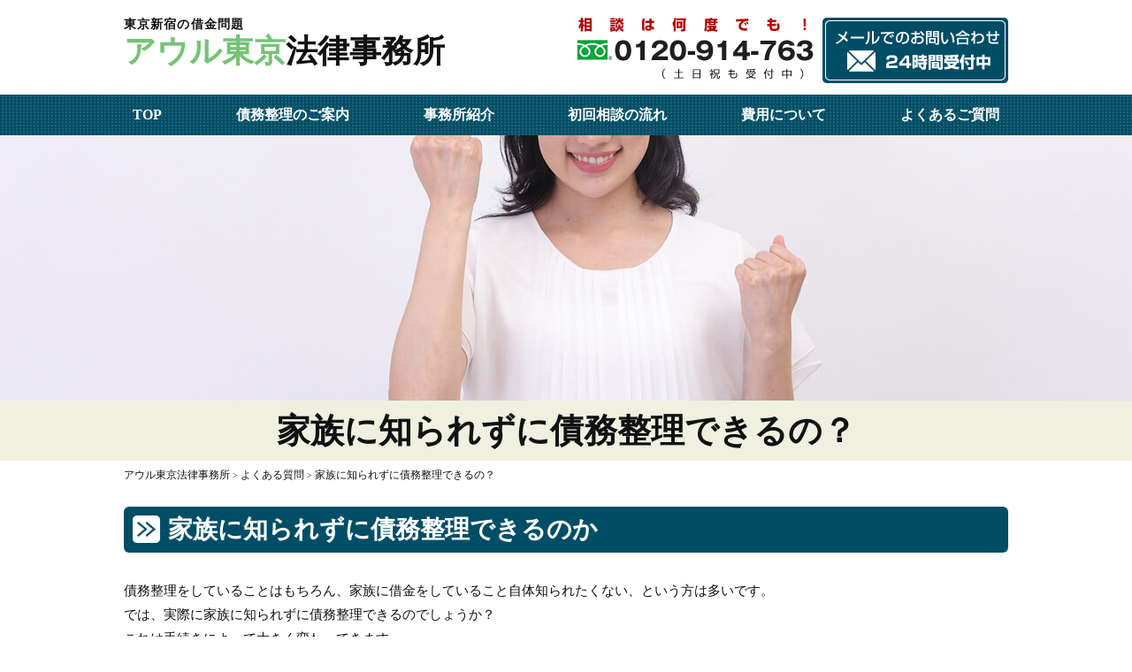

--- FILE ---
content_type: text/html; charset=UTF-8
request_url: https://bengoshi-saimu.com/qacase/qacase-3/
body_size: 11451
content:
<!DOCTYPE HTML>
<html lang="ja">
<head>
  <meta charset="UTF-8">
  <meta name="format-detection" content="telephone=no">
  <meta name="viewport" content="width=device-width,initial-scale=1">
  <link rel="stylesheet" href="https://bengoshi-saimu.com/wp-content/themes/owl-saimu/css/normalize.css">
  <link rel="stylesheet" href="https://bengoshi-saimu.com/wp-content/themes/owl-saimu/css/common.css">
    <link rel="stylesheet" href="https://bengoshi-saimu.com/wp-content/themes/owl-saimu/css/content.css">
  <link rel="stylesheet" href="https://bengoshi-saimu.com/wp-content/themes/owl-saimu/css/exp.css">
  <link rel="stylesheet" href="https://bengoshi-saimu.com/wp-content/themes/owl-saimu/css/entry-option.css">
  <link rel="stylesheet" href="https://use.fontawesome.com/releases/v5.6.3/css/all.css" integrity="sha384-UHRtZLI+pbxtHCWp1t77Bi1L4ZtiqrqD80Kn4Z8NTSRyMA2Fd33n5dQ8lWUE00s/" crossorigin="anonymous">
  <link rel="shortcut icon" href="https://bengoshi-saimu.com/wp-content/themes/owl-saimu/favicon.ico">
  
  <script src="https://ajax.googleapis.com/ajax/libs/jquery/3.1.0/jquery.min.js"></script>
  <script type="text/javascript">
    $(function(){
      $('#nav_toggle').click(function(){
            $("header").toggleClass('open');
        $("nav").slideToggle(500);
          });
  
    });
  </script>
  
		<!-- All in One SEO 4.9.3 - aioseo.com -->
		<title>家族に知られずに債務整理できるの？ | アウル東京法律事務所</title>
	<meta name="robots" content="max-image-preview:large" />
	<link rel="canonical" href="https://bengoshi-saimu.com/qacase/qacase-3/" />
	<meta name="generator" content="All in One SEO (AIOSEO) 4.9.3" />
		<meta property="og:locale" content="ja_JP" />
		<meta property="og:site_name" content="アウル東京法律事務所 | 東京新宿の借金問題" />
		<meta property="og:type" content="article" />
		<meta property="og:title" content="家族に知られずに債務整理できるの？ | アウル東京法律事務所" />
		<meta property="og:url" content="https://bengoshi-saimu.com/qacase/qacase-3/" />
		<meta property="article:published_time" content="2020-07-03T15:50:10+00:00" />
		<meta property="article:modified_time" content="2020-07-29T10:55:39+00:00" />
		<meta name="twitter:card" content="summary" />
		<meta name="twitter:title" content="家族に知られずに債務整理できるの？ | アウル東京法律事務所" />
		<script type="application/ld+json" class="aioseo-schema">
			{"@context":"https:\/\/schema.org","@graph":[{"@type":"BreadcrumbList","@id":"https:\/\/bengoshi-saimu.com\/qacase\/qacase-3\/#breadcrumblist","itemListElement":[{"@type":"ListItem","@id":"https:\/\/bengoshi-saimu.com#listItem","position":1,"name":"\u30db\u30fc\u30e0","item":"https:\/\/bengoshi-saimu.com","nextItem":{"@type":"ListItem","@id":"https:\/\/bengoshi-saimu.com\/qacase\/#listItem","name":"\u3088\u304f\u3042\u308b\u8cea\u554f"}},{"@type":"ListItem","@id":"https:\/\/bengoshi-saimu.com\/qacase\/#listItem","position":2,"name":"\u3088\u304f\u3042\u308b\u8cea\u554f","item":"https:\/\/bengoshi-saimu.com\/qacase\/","nextItem":{"@type":"ListItem","@id":"https:\/\/bengoshi-saimu.com\/qacase\/qacase-3\/#listItem","name":"\u5bb6\u65cf\u306b\u77e5\u3089\u308c\u305a\u306b\u50b5\u52d9\u6574\u7406\u3067\u304d\u308b\u306e\uff1f"},"previousItem":{"@type":"ListItem","@id":"https:\/\/bengoshi-saimu.com#listItem","name":"\u30db\u30fc\u30e0"}},{"@type":"ListItem","@id":"https:\/\/bengoshi-saimu.com\/qacase\/qacase-3\/#listItem","position":3,"name":"\u5bb6\u65cf\u306b\u77e5\u3089\u308c\u305a\u306b\u50b5\u52d9\u6574\u7406\u3067\u304d\u308b\u306e\uff1f","previousItem":{"@type":"ListItem","@id":"https:\/\/bengoshi-saimu.com\/qacase\/#listItem","name":"\u3088\u304f\u3042\u308b\u8cea\u554f"}}]},{"@type":"Organization","@id":"https:\/\/bengoshi-saimu.com\/#organization","name":"\u30a2\u30a6\u30eb\u6771\u4eac\u6cd5\u5f8b\u4e8b\u52d9\u6240","description":"\u6771\u4eac\u65b0\u5bbf\u306e\u501f\u91d1\u554f\u984c","url":"https:\/\/bengoshi-saimu.com\/"},{"@type":"WebPage","@id":"https:\/\/bengoshi-saimu.com\/qacase\/qacase-3\/#webpage","url":"https:\/\/bengoshi-saimu.com\/qacase\/qacase-3\/","name":"\u5bb6\u65cf\u306b\u77e5\u3089\u308c\u305a\u306b\u50b5\u52d9\u6574\u7406\u3067\u304d\u308b\u306e\uff1f | \u30a2\u30a6\u30eb\u6771\u4eac\u6cd5\u5f8b\u4e8b\u52d9\u6240","inLanguage":"ja","isPartOf":{"@id":"https:\/\/bengoshi-saimu.com\/#website"},"breadcrumb":{"@id":"https:\/\/bengoshi-saimu.com\/qacase\/qacase-3\/#breadcrumblist"},"datePublished":"2020-07-04T00:50:10+09:00","dateModified":"2020-07-29T19:55:39+09:00"},{"@type":"WebSite","@id":"https:\/\/bengoshi-saimu.com\/#website","url":"https:\/\/bengoshi-saimu.com\/","name":"\u30a2\u30a6\u30eb\u6771\u4eac\u6cd5\u5f8b\u4e8b\u52d9\u6240","description":"\u6771\u4eac\u65b0\u5bbf\u306e\u501f\u91d1\u554f\u984c","inLanguage":"ja","publisher":{"@id":"https:\/\/bengoshi-saimu.com\/#organization"}}]}
		</script>
		<!-- All in One SEO -->

<script type="text/javascript">
window._wpemojiSettings = {"baseUrl":"https:\/\/s.w.org\/images\/core\/emoji\/14.0.0\/72x72\/","ext":".png","svgUrl":"https:\/\/s.w.org\/images\/core\/emoji\/14.0.0\/svg\/","svgExt":".svg","source":{"concatemoji":"https:\/\/bengoshi-saimu.com\/wp-includes\/js\/wp-emoji-release.min.js?ver=6.2.8"}};
/*! This file is auto-generated */
!function(e,a,t){var n,r,o,i=a.createElement("canvas"),p=i.getContext&&i.getContext("2d");function s(e,t){p.clearRect(0,0,i.width,i.height),p.fillText(e,0,0);e=i.toDataURL();return p.clearRect(0,0,i.width,i.height),p.fillText(t,0,0),e===i.toDataURL()}function c(e){var t=a.createElement("script");t.src=e,t.defer=t.type="text/javascript",a.getElementsByTagName("head")[0].appendChild(t)}for(o=Array("flag","emoji"),t.supports={everything:!0,everythingExceptFlag:!0},r=0;r<o.length;r++)t.supports[o[r]]=function(e){if(p&&p.fillText)switch(p.textBaseline="top",p.font="600 32px Arial",e){case"flag":return s("\ud83c\udff3\ufe0f\u200d\u26a7\ufe0f","\ud83c\udff3\ufe0f\u200b\u26a7\ufe0f")?!1:!s("\ud83c\uddfa\ud83c\uddf3","\ud83c\uddfa\u200b\ud83c\uddf3")&&!s("\ud83c\udff4\udb40\udc67\udb40\udc62\udb40\udc65\udb40\udc6e\udb40\udc67\udb40\udc7f","\ud83c\udff4\u200b\udb40\udc67\u200b\udb40\udc62\u200b\udb40\udc65\u200b\udb40\udc6e\u200b\udb40\udc67\u200b\udb40\udc7f");case"emoji":return!s("\ud83e\udef1\ud83c\udffb\u200d\ud83e\udef2\ud83c\udfff","\ud83e\udef1\ud83c\udffb\u200b\ud83e\udef2\ud83c\udfff")}return!1}(o[r]),t.supports.everything=t.supports.everything&&t.supports[o[r]],"flag"!==o[r]&&(t.supports.everythingExceptFlag=t.supports.everythingExceptFlag&&t.supports[o[r]]);t.supports.everythingExceptFlag=t.supports.everythingExceptFlag&&!t.supports.flag,t.DOMReady=!1,t.readyCallback=function(){t.DOMReady=!0},t.supports.everything||(n=function(){t.readyCallback()},a.addEventListener?(a.addEventListener("DOMContentLoaded",n,!1),e.addEventListener("load",n,!1)):(e.attachEvent("onload",n),a.attachEvent("onreadystatechange",function(){"complete"===a.readyState&&t.readyCallback()})),(e=t.source||{}).concatemoji?c(e.concatemoji):e.wpemoji&&e.twemoji&&(c(e.twemoji),c(e.wpemoji)))}(window,document,window._wpemojiSettings);
</script>
<style type="text/css">
img.wp-smiley,
img.emoji {
	display: inline !important;
	border: none !important;
	box-shadow: none !important;
	height: 1em !important;
	width: 1em !important;
	margin: 0 0.07em !important;
	vertical-align: -0.1em !important;
	background: none !important;
	padding: 0 !important;
}
</style>
	<link rel='stylesheet' id='wp-block-library-css' href='https://bengoshi-saimu.com/wp-includes/css/dist/block-library/style.min.css?ver=6.2.8' type='text/css' media='all' />
<link rel='stylesheet' id='aioseo/css/src/vue/standalone/blocks/table-of-contents/global.scss-css' href='https://bengoshi-saimu.com/wp-content/plugins/all-in-one-seo-pack/dist/Lite/assets/css/table-of-contents/global.e90f6d47.css?ver=4.9.3' type='text/css' media='all' />
<link rel='stylesheet' id='classic-theme-styles-css' href='https://bengoshi-saimu.com/wp-includes/css/classic-themes.min.css?ver=6.2.8' type='text/css' media='all' />
<style id='global-styles-inline-css' type='text/css'>
body{--wp--preset--color--black: #000000;--wp--preset--color--cyan-bluish-gray: #abb8c3;--wp--preset--color--white: #ffffff;--wp--preset--color--pale-pink: #f78da7;--wp--preset--color--vivid-red: #cf2e2e;--wp--preset--color--luminous-vivid-orange: #ff6900;--wp--preset--color--luminous-vivid-amber: #fcb900;--wp--preset--color--light-green-cyan: #7bdcb5;--wp--preset--color--vivid-green-cyan: #00d084;--wp--preset--color--pale-cyan-blue: #8ed1fc;--wp--preset--color--vivid-cyan-blue: #0693e3;--wp--preset--color--vivid-purple: #9b51e0;--wp--preset--gradient--vivid-cyan-blue-to-vivid-purple: linear-gradient(135deg,rgba(6,147,227,1) 0%,rgb(155,81,224) 100%);--wp--preset--gradient--light-green-cyan-to-vivid-green-cyan: linear-gradient(135deg,rgb(122,220,180) 0%,rgb(0,208,130) 100%);--wp--preset--gradient--luminous-vivid-amber-to-luminous-vivid-orange: linear-gradient(135deg,rgba(252,185,0,1) 0%,rgba(255,105,0,1) 100%);--wp--preset--gradient--luminous-vivid-orange-to-vivid-red: linear-gradient(135deg,rgba(255,105,0,1) 0%,rgb(207,46,46) 100%);--wp--preset--gradient--very-light-gray-to-cyan-bluish-gray: linear-gradient(135deg,rgb(238,238,238) 0%,rgb(169,184,195) 100%);--wp--preset--gradient--cool-to-warm-spectrum: linear-gradient(135deg,rgb(74,234,220) 0%,rgb(151,120,209) 20%,rgb(207,42,186) 40%,rgb(238,44,130) 60%,rgb(251,105,98) 80%,rgb(254,248,76) 100%);--wp--preset--gradient--blush-light-purple: linear-gradient(135deg,rgb(255,206,236) 0%,rgb(152,150,240) 100%);--wp--preset--gradient--blush-bordeaux: linear-gradient(135deg,rgb(254,205,165) 0%,rgb(254,45,45) 50%,rgb(107,0,62) 100%);--wp--preset--gradient--luminous-dusk: linear-gradient(135deg,rgb(255,203,112) 0%,rgb(199,81,192) 50%,rgb(65,88,208) 100%);--wp--preset--gradient--pale-ocean: linear-gradient(135deg,rgb(255,245,203) 0%,rgb(182,227,212) 50%,rgb(51,167,181) 100%);--wp--preset--gradient--electric-grass: linear-gradient(135deg,rgb(202,248,128) 0%,rgb(113,206,126) 100%);--wp--preset--gradient--midnight: linear-gradient(135deg,rgb(2,3,129) 0%,rgb(40,116,252) 100%);--wp--preset--duotone--dark-grayscale: url('#wp-duotone-dark-grayscale');--wp--preset--duotone--grayscale: url('#wp-duotone-grayscale');--wp--preset--duotone--purple-yellow: url('#wp-duotone-purple-yellow');--wp--preset--duotone--blue-red: url('#wp-duotone-blue-red');--wp--preset--duotone--midnight: url('#wp-duotone-midnight');--wp--preset--duotone--magenta-yellow: url('#wp-duotone-magenta-yellow');--wp--preset--duotone--purple-green: url('#wp-duotone-purple-green');--wp--preset--duotone--blue-orange: url('#wp-duotone-blue-orange');--wp--preset--font-size--small: 13px;--wp--preset--font-size--medium: 20px;--wp--preset--font-size--large: 36px;--wp--preset--font-size--x-large: 42px;--wp--preset--spacing--20: 0.44rem;--wp--preset--spacing--30: 0.67rem;--wp--preset--spacing--40: 1rem;--wp--preset--spacing--50: 1.5rem;--wp--preset--spacing--60: 2.25rem;--wp--preset--spacing--70: 3.38rem;--wp--preset--spacing--80: 5.06rem;--wp--preset--shadow--natural: 6px 6px 9px rgba(0, 0, 0, 0.2);--wp--preset--shadow--deep: 12px 12px 50px rgba(0, 0, 0, 0.4);--wp--preset--shadow--sharp: 6px 6px 0px rgba(0, 0, 0, 0.2);--wp--preset--shadow--outlined: 6px 6px 0px -3px rgba(255, 255, 255, 1), 6px 6px rgba(0, 0, 0, 1);--wp--preset--shadow--crisp: 6px 6px 0px rgba(0, 0, 0, 1);}:where(.is-layout-flex){gap: 0.5em;}body .is-layout-flow > .alignleft{float: left;margin-inline-start: 0;margin-inline-end: 2em;}body .is-layout-flow > .alignright{float: right;margin-inline-start: 2em;margin-inline-end: 0;}body .is-layout-flow > .aligncenter{margin-left: auto !important;margin-right: auto !important;}body .is-layout-constrained > .alignleft{float: left;margin-inline-start: 0;margin-inline-end: 2em;}body .is-layout-constrained > .alignright{float: right;margin-inline-start: 2em;margin-inline-end: 0;}body .is-layout-constrained > .aligncenter{margin-left: auto !important;margin-right: auto !important;}body .is-layout-constrained > :where(:not(.alignleft):not(.alignright):not(.alignfull)){max-width: var(--wp--style--global--content-size);margin-left: auto !important;margin-right: auto !important;}body .is-layout-constrained > .alignwide{max-width: var(--wp--style--global--wide-size);}body .is-layout-flex{display: flex;}body .is-layout-flex{flex-wrap: wrap;align-items: center;}body .is-layout-flex > *{margin: 0;}:where(.wp-block-columns.is-layout-flex){gap: 2em;}.has-black-color{color: var(--wp--preset--color--black) !important;}.has-cyan-bluish-gray-color{color: var(--wp--preset--color--cyan-bluish-gray) !important;}.has-white-color{color: var(--wp--preset--color--white) !important;}.has-pale-pink-color{color: var(--wp--preset--color--pale-pink) !important;}.has-vivid-red-color{color: var(--wp--preset--color--vivid-red) !important;}.has-luminous-vivid-orange-color{color: var(--wp--preset--color--luminous-vivid-orange) !important;}.has-luminous-vivid-amber-color{color: var(--wp--preset--color--luminous-vivid-amber) !important;}.has-light-green-cyan-color{color: var(--wp--preset--color--light-green-cyan) !important;}.has-vivid-green-cyan-color{color: var(--wp--preset--color--vivid-green-cyan) !important;}.has-pale-cyan-blue-color{color: var(--wp--preset--color--pale-cyan-blue) !important;}.has-vivid-cyan-blue-color{color: var(--wp--preset--color--vivid-cyan-blue) !important;}.has-vivid-purple-color{color: var(--wp--preset--color--vivid-purple) !important;}.has-black-background-color{background-color: var(--wp--preset--color--black) !important;}.has-cyan-bluish-gray-background-color{background-color: var(--wp--preset--color--cyan-bluish-gray) !important;}.has-white-background-color{background-color: var(--wp--preset--color--white) !important;}.has-pale-pink-background-color{background-color: var(--wp--preset--color--pale-pink) !important;}.has-vivid-red-background-color{background-color: var(--wp--preset--color--vivid-red) !important;}.has-luminous-vivid-orange-background-color{background-color: var(--wp--preset--color--luminous-vivid-orange) !important;}.has-luminous-vivid-amber-background-color{background-color: var(--wp--preset--color--luminous-vivid-amber) !important;}.has-light-green-cyan-background-color{background-color: var(--wp--preset--color--light-green-cyan) !important;}.has-vivid-green-cyan-background-color{background-color: var(--wp--preset--color--vivid-green-cyan) !important;}.has-pale-cyan-blue-background-color{background-color: var(--wp--preset--color--pale-cyan-blue) !important;}.has-vivid-cyan-blue-background-color{background-color: var(--wp--preset--color--vivid-cyan-blue) !important;}.has-vivid-purple-background-color{background-color: var(--wp--preset--color--vivid-purple) !important;}.has-black-border-color{border-color: var(--wp--preset--color--black) !important;}.has-cyan-bluish-gray-border-color{border-color: var(--wp--preset--color--cyan-bluish-gray) !important;}.has-white-border-color{border-color: var(--wp--preset--color--white) !important;}.has-pale-pink-border-color{border-color: var(--wp--preset--color--pale-pink) !important;}.has-vivid-red-border-color{border-color: var(--wp--preset--color--vivid-red) !important;}.has-luminous-vivid-orange-border-color{border-color: var(--wp--preset--color--luminous-vivid-orange) !important;}.has-luminous-vivid-amber-border-color{border-color: var(--wp--preset--color--luminous-vivid-amber) !important;}.has-light-green-cyan-border-color{border-color: var(--wp--preset--color--light-green-cyan) !important;}.has-vivid-green-cyan-border-color{border-color: var(--wp--preset--color--vivid-green-cyan) !important;}.has-pale-cyan-blue-border-color{border-color: var(--wp--preset--color--pale-cyan-blue) !important;}.has-vivid-cyan-blue-border-color{border-color: var(--wp--preset--color--vivid-cyan-blue) !important;}.has-vivid-purple-border-color{border-color: var(--wp--preset--color--vivid-purple) !important;}.has-vivid-cyan-blue-to-vivid-purple-gradient-background{background: var(--wp--preset--gradient--vivid-cyan-blue-to-vivid-purple) !important;}.has-light-green-cyan-to-vivid-green-cyan-gradient-background{background: var(--wp--preset--gradient--light-green-cyan-to-vivid-green-cyan) !important;}.has-luminous-vivid-amber-to-luminous-vivid-orange-gradient-background{background: var(--wp--preset--gradient--luminous-vivid-amber-to-luminous-vivid-orange) !important;}.has-luminous-vivid-orange-to-vivid-red-gradient-background{background: var(--wp--preset--gradient--luminous-vivid-orange-to-vivid-red) !important;}.has-very-light-gray-to-cyan-bluish-gray-gradient-background{background: var(--wp--preset--gradient--very-light-gray-to-cyan-bluish-gray) !important;}.has-cool-to-warm-spectrum-gradient-background{background: var(--wp--preset--gradient--cool-to-warm-spectrum) !important;}.has-blush-light-purple-gradient-background{background: var(--wp--preset--gradient--blush-light-purple) !important;}.has-blush-bordeaux-gradient-background{background: var(--wp--preset--gradient--blush-bordeaux) !important;}.has-luminous-dusk-gradient-background{background: var(--wp--preset--gradient--luminous-dusk) !important;}.has-pale-ocean-gradient-background{background: var(--wp--preset--gradient--pale-ocean) !important;}.has-electric-grass-gradient-background{background: var(--wp--preset--gradient--electric-grass) !important;}.has-midnight-gradient-background{background: var(--wp--preset--gradient--midnight) !important;}.has-small-font-size{font-size: var(--wp--preset--font-size--small) !important;}.has-medium-font-size{font-size: var(--wp--preset--font-size--medium) !important;}.has-large-font-size{font-size: var(--wp--preset--font-size--large) !important;}.has-x-large-font-size{font-size: var(--wp--preset--font-size--x-large) !important;}
.wp-block-navigation a:where(:not(.wp-element-button)){color: inherit;}
:where(.wp-block-columns.is-layout-flex){gap: 2em;}
.wp-block-pullquote{font-size: 1.5em;line-height: 1.6;}
</style>
<link rel='stylesheet' id='toc-screen-css' href='https://bengoshi-saimu.com/wp-content/plugins/table-of-contents-plus/screen.min.css?ver=2411.1' type='text/css' media='all' />
<link rel='stylesheet' id='wp-live-chat-support-css' href='https://bengoshi-saimu.com/wp-content/plugins/wp-live-chat-support/public/css/wplc-plugin-public.css?ver=10.0.17' type='text/css' media='all' />
<script type='text/javascript' src='https://bengoshi-saimu.com/wp-includes/js/jquery/jquery.min.js?ver=3.6.4' id='jquery-core-js'></script>
<script type='text/javascript' src='https://bengoshi-saimu.com/wp-includes/js/jquery/jquery-migrate.min.js?ver=3.4.0' id='jquery-migrate-js'></script>
<link rel="https://api.w.org/" href="https://bengoshi-saimu.com/wp-json/" /><link rel="alternate" type="application/json" href="https://bengoshi-saimu.com/wp-json/wp/v2/pages/1103" /><link rel="EditURI" type="application/rsd+xml" title="RSD" href="https://bengoshi-saimu.com/xmlrpc.php?rsd" />
<link rel="wlwmanifest" type="application/wlwmanifest+xml" href="https://bengoshi-saimu.com/wp-includes/wlwmanifest.xml" />
<meta name="generator" content="WordPress 6.2.8" />
<link rel='shortlink' href='https://bengoshi-saimu.com/?p=1103' />
<link rel="alternate" type="application/json+oembed" href="https://bengoshi-saimu.com/wp-json/oembed/1.0/embed?url=https%3A%2F%2Fbengoshi-saimu.com%2Fqacase%2Fqacase-3%2F" />
<link rel="alternate" type="text/xml+oembed" href="https://bengoshi-saimu.com/wp-json/oembed/1.0/embed?url=https%3A%2F%2Fbengoshi-saimu.com%2Fqacase%2Fqacase-3%2F&#038;format=xml" />
<style type="text/css">.saboxplugin-wrap{-webkit-box-sizing:border-box;-moz-box-sizing:border-box;-ms-box-sizing:border-box;box-sizing:border-box;border:1px solid #eee;width:100%;clear:both;display:block;overflow:hidden;word-wrap:break-word;position:relative}.saboxplugin-wrap .saboxplugin-gravatar{float:left;padding:0 20px 20px 20px}.saboxplugin-wrap .saboxplugin-gravatar img{max-width:100px;height:auto;border-radius:0;}.saboxplugin-wrap .saboxplugin-authorname{font-size:18px;line-height:1;margin:20px 0 0 20px;display:block}.saboxplugin-wrap .saboxplugin-authorname a{text-decoration:none}.saboxplugin-wrap .saboxplugin-authorname a:focus{outline:0}.saboxplugin-wrap .saboxplugin-desc{display:block;margin:5px 20px}.saboxplugin-wrap .saboxplugin-desc a{text-decoration:underline}.saboxplugin-wrap .saboxplugin-desc p{margin:5px 0 12px}.saboxplugin-wrap .saboxplugin-web{margin:0 20px 15px;text-align:left}.saboxplugin-wrap .sab-web-position{text-align:right}.saboxplugin-wrap .saboxplugin-web a{color:#ccc;text-decoration:none}.saboxplugin-wrap .saboxplugin-socials{position:relative;display:block;background:#fcfcfc;padding:5px;border-top:1px solid #eee}.saboxplugin-wrap .saboxplugin-socials a svg{width:20px;height:20px}.saboxplugin-wrap .saboxplugin-socials a svg .st2{fill:#fff; transform-origin:center center;}.saboxplugin-wrap .saboxplugin-socials a svg .st1{fill:rgba(0,0,0,.3)}.saboxplugin-wrap .saboxplugin-socials a:hover{opacity:.8;-webkit-transition:opacity .4s;-moz-transition:opacity .4s;-o-transition:opacity .4s;transition:opacity .4s;box-shadow:none!important;-webkit-box-shadow:none!important}.saboxplugin-wrap .saboxplugin-socials .saboxplugin-icon-color{box-shadow:none;padding:0;border:0;-webkit-transition:opacity .4s;-moz-transition:opacity .4s;-o-transition:opacity .4s;transition:opacity .4s;display:inline-block;color:#fff;font-size:0;text-decoration:inherit;margin:5px;-webkit-border-radius:0;-moz-border-radius:0;-ms-border-radius:0;-o-border-radius:0;border-radius:0;overflow:hidden}.saboxplugin-wrap .saboxplugin-socials .saboxplugin-icon-grey{text-decoration:inherit;box-shadow:none;position:relative;display:-moz-inline-stack;display:inline-block;vertical-align:middle;zoom:1;margin:10px 5px;color:#444;fill:#444}.clearfix:after,.clearfix:before{content:' ';display:table;line-height:0;clear:both}.ie7 .clearfix{zoom:1}.saboxplugin-socials.sabox-colored .saboxplugin-icon-color .sab-twitch{border-color:#38245c}.saboxplugin-socials.sabox-colored .saboxplugin-icon-color .sab-addthis{border-color:#e91c00}.saboxplugin-socials.sabox-colored .saboxplugin-icon-color .sab-behance{border-color:#003eb0}.saboxplugin-socials.sabox-colored .saboxplugin-icon-color .sab-delicious{border-color:#06c}.saboxplugin-socials.sabox-colored .saboxplugin-icon-color .sab-deviantart{border-color:#036824}.saboxplugin-socials.sabox-colored .saboxplugin-icon-color .sab-digg{border-color:#00327c}.saboxplugin-socials.sabox-colored .saboxplugin-icon-color .sab-dribbble{border-color:#ba1655}.saboxplugin-socials.sabox-colored .saboxplugin-icon-color .sab-facebook{border-color:#1e2e4f}.saboxplugin-socials.sabox-colored .saboxplugin-icon-color .sab-flickr{border-color:#003576}.saboxplugin-socials.sabox-colored .saboxplugin-icon-color .sab-github{border-color:#264874}.saboxplugin-socials.sabox-colored .saboxplugin-icon-color .sab-google{border-color:#0b51c5}.saboxplugin-socials.sabox-colored .saboxplugin-icon-color .sab-googleplus{border-color:#96271a}.saboxplugin-socials.sabox-colored .saboxplugin-icon-color .sab-html5{border-color:#902e13}.saboxplugin-socials.sabox-colored .saboxplugin-icon-color .sab-instagram{border-color:#1630aa}.saboxplugin-socials.sabox-colored .saboxplugin-icon-color .sab-linkedin{border-color:#00344f}.saboxplugin-socials.sabox-colored .saboxplugin-icon-color .sab-pinterest{border-color:#5b040e}.saboxplugin-socials.sabox-colored .saboxplugin-icon-color .sab-reddit{border-color:#992900}.saboxplugin-socials.sabox-colored .saboxplugin-icon-color .sab-rss{border-color:#a43b0a}.saboxplugin-socials.sabox-colored .saboxplugin-icon-color .sab-sharethis{border-color:#5d8420}.saboxplugin-socials.sabox-colored .saboxplugin-icon-color .sab-skype{border-color:#00658a}.saboxplugin-socials.sabox-colored .saboxplugin-icon-color .sab-soundcloud{border-color:#995200}.saboxplugin-socials.sabox-colored .saboxplugin-icon-color .sab-spotify{border-color:#0f612c}.saboxplugin-socials.sabox-colored .saboxplugin-icon-color .sab-stackoverflow{border-color:#a95009}.saboxplugin-socials.sabox-colored .saboxplugin-icon-color .sab-steam{border-color:#006388}.saboxplugin-socials.sabox-colored .saboxplugin-icon-color .sab-user_email{border-color:#b84e05}.saboxplugin-socials.sabox-colored .saboxplugin-icon-color .sab-stumbleUpon{border-color:#9b280e}.saboxplugin-socials.sabox-colored .saboxplugin-icon-color .sab-tumblr{border-color:#10151b}.saboxplugin-socials.sabox-colored .saboxplugin-icon-color .sab-twitter{border-color:#0967a0}.saboxplugin-socials.sabox-colored .saboxplugin-icon-color .sab-vimeo{border-color:#0d7091}.saboxplugin-socials.sabox-colored .saboxplugin-icon-color .sab-windows{border-color:#003f71}.saboxplugin-socials.sabox-colored .saboxplugin-icon-color .sab-whatsapp{border-color:#003f71}.saboxplugin-socials.sabox-colored .saboxplugin-icon-color .sab-wordpress{border-color:#0f3647}.saboxplugin-socials.sabox-colored .saboxplugin-icon-color .sab-yahoo{border-color:#14002d}.saboxplugin-socials.sabox-colored .saboxplugin-icon-color .sab-youtube{border-color:#900}.saboxplugin-socials.sabox-colored .saboxplugin-icon-color .sab-xing{border-color:#000202}.saboxplugin-socials.sabox-colored .saboxplugin-icon-color .sab-mixcloud{border-color:#2475a0}.saboxplugin-socials.sabox-colored .saboxplugin-icon-color .sab-vk{border-color:#243549}.saboxplugin-socials.sabox-colored .saboxplugin-icon-color .sab-medium{border-color:#00452c}.saboxplugin-socials.sabox-colored .saboxplugin-icon-color .sab-quora{border-color:#420e00}.saboxplugin-socials.sabox-colored .saboxplugin-icon-color .sab-meetup{border-color:#9b181c}.saboxplugin-socials.sabox-colored .saboxplugin-icon-color .sab-goodreads{border-color:#000}.saboxplugin-socials.sabox-colored .saboxplugin-icon-color .sab-snapchat{border-color:#999700}.saboxplugin-socials.sabox-colored .saboxplugin-icon-color .sab-500px{border-color:#00557f}.saboxplugin-socials.sabox-colored .saboxplugin-icon-color .sab-mastodont{border-color:#185886}.sabox-plus-item{margin-bottom:20px}@media screen and (max-width:480px){.saboxplugin-wrap{text-align:center}.saboxplugin-wrap .saboxplugin-gravatar{float:none;padding:20px 0;text-align:center;margin:0 auto;display:block}.saboxplugin-wrap .saboxplugin-gravatar img{float:none;display:inline-block;display:-moz-inline-stack;vertical-align:middle;zoom:1}.saboxplugin-wrap .saboxplugin-desc{margin:0 10px 20px;text-align:center}.saboxplugin-wrap .saboxplugin-authorname{text-align:center;margin:10px 0 20px}}body .saboxplugin-authorname a,body .saboxplugin-authorname a:hover{box-shadow:none;-webkit-box-shadow:none}a.sab-profile-edit{font-size:16px!important;line-height:1!important}.sab-edit-settings a,a.sab-profile-edit{color:#0073aa!important;box-shadow:none!important;-webkit-box-shadow:none!important}.sab-edit-settings{margin-right:15px;position:absolute;right:0;z-index:2;bottom:10px;line-height:20px}.sab-edit-settings i{margin-left:5px}.saboxplugin-socials{line-height:1!important}.rtl .saboxplugin-wrap .saboxplugin-gravatar{float:right}.rtl .saboxplugin-wrap .saboxplugin-authorname{display:flex;align-items:center}.rtl .saboxplugin-wrap .saboxplugin-authorname .sab-profile-edit{margin-right:10px}.rtl .sab-edit-settings{right:auto;left:0}img.sab-custom-avatar{max-width:75px;}.saboxplugin-wrap {margin-top:0px; margin-bottom:0px; padding: 0px 0px }.saboxplugin-wrap .saboxplugin-authorname {font-size:18px; line-height:25px;}.saboxplugin-wrap .saboxplugin-desc p, .saboxplugin-wrap .saboxplugin-desc {font-size:14px !important; line-height:21px !important;}.saboxplugin-wrap .saboxplugin-web {font-size:14px;}.saboxplugin-wrap .saboxplugin-socials a svg {width:18px;height:18px;}</style> 
	<!-- Google Tag Manager -->
<script>(function(w,d,s,l,i){w[l]=w[l]||[];w[l].push({'gtm.start':
new Date().getTime(),event:'gtm.js'});var f=d.getElementsByTagName(s)[0],
j=d.createElement(s),dl=l!='dataLayer'?'&l='+l:'';j.async=true;j.src=
'https://www.googletagmanager.com/gtm.js?id='+i+dl;f.parentNode.insertBefore(j,f);
})(window,document,'script','dataLayer','GTM-TQ49H8F');</script>
<!-- End Google Tag Manager -->
	
	</head>
<body class="page-template-default page page-id-1103 page-child parent-pageid-1097 page-qacase-3 page-qacase-child">
  
  <header class="header">
    <div class="contentWrapper">
      <div class="flex infoWrapeer lwrap">
        <h1 class="logoLink">
          <a href="https://bengoshi-saimu.com/">
            <span class="small block">東京新宿の借金問題</span><span class="green">アウル東京</span>法律事務所
          </a>
        </h1>
        <div class="infoWrapper flex">
          <div>
            <a href="tel:0120-914-763"><img src="https://bengoshi-saimu.com/wp-content/themes/owl-saimu/img/common/img_header_tel.png" alt=""></a>
          </div>
          <a href="https://bengoshi-saimu.com/contact" class="mail"><img src="https://bengoshi-saimu.com/wp-content/themes/owl-saimu/img/common/img_header_mail.png" alt=""></a>
        </div>
      </div>
    </div>
    <div id="nav_toggle">
      <div> <span></span> <span></span> <span></span> </div>
    </div>
    <nav>
      <div class="lwrap">
        <div class="menu-global-container"><ul id="menu-global" class="menu"><li id="menu-item-1044" class="menu-item menu-item-type-custom menu-item-object-custom menu-item-home menu-item-1044"><a title="						" href="https://bengoshi-saimu.com/">TOP</a></li>
<li id="menu-item-1231" class="menu-item menu-item-type-custom menu-item-object-custom menu-item-1231"><a href="http://bengoshi-saimu.com/debt/debt-1/">債務整理のご案内</a></li>
<li id="menu-item-1058" class="menu-item menu-item-type-post_type menu-item-object-page menu-item-1058"><a title="						" href="https://bengoshi-saimu.com/office/">事務所紹介</a></li>
<li id="menu-item-1057" class="menu-item menu-item-type-post_type menu-item-object-page menu-item-1057"><a title="						" href="https://bengoshi-saimu.com/flow/">初回相談の流れ</a></li>
<li id="menu-item-1056" class="menu-item menu-item-type-post_type menu-item-object-page menu-item-1056"><a title="						" href="https://bengoshi-saimu.com/cost/">費用について</a></li>
<li id="menu-item-1237" class="menu-item menu-item-type-custom menu-item-object-custom menu-item-1237"><a href="https://bengoshi-saimu.com/qa/">よくあるご質問</a></li>
</ul></div>      </div>
    </nav>
  </header>
  <div id="qacase">
  <section class="pageHeader">
    <!--
    <p>
      よくある質問    </p>
-->
              </section>
    <div class="pageTitle">
    <div class="lwrap">
      <h2>家族に知られずに債務整理できるの？</h2>
    </div>
  </div>
    
  <div class="contentWrapper">
    <div class="breadcrumbs">
      <span property="itemListElement" typeof="ListItem"><a property="item" typeof="WebPage" title="アウル東京法律事務所へ移動する" href="https://bengoshi-saimu.com" class="home" ><span property="name">アウル東京法律事務所</span></a><meta property="position" content="1"></span> &gt; <span property="itemListElement" typeof="ListItem"><a property="item" typeof="WebPage" title="よくある質問へ移動する" href="https://bengoshi-saimu.com/qacase/" class="post post-page" ><span property="name">よくある質問</span></a><meta property="position" content="2"></span> &gt; <span property="itemListElement" typeof="ListItem"><span property="name" class="post post-page current-item">家族に知られずに債務整理できるの？</span><meta property="url" content="https://bengoshi-saimu.com/qacase/qacase-3/"><meta property="position" content="3"></span> </div>
  </div>
  <div class="contentWrapper under">
    <main class="underlayerWrapper">
      <section class="wpContent lwrap">
                    <h3>家族に知られずに債務整理できるのか</h3>
<p class="mb30">債務整理をしていることはもちろん、家族に借金をしていること自体知られたくない、という方は多いです。<br />では、実際に家族に知られずに債務整理できるのでしょうか？<br />これは手続きによって大きく変わってきます。</p>
<h3>任意整理は家族に知られずにできる可能性が高い</h3>
<h4>任意整理はあくまでも各各資金業者との交渉です。</h4>
<p class="mb20">まず、弁護士が貸金業者に受任通知を送ると、貸金業者から直接の連絡はこなくなります。これは貸金業法という法律でそのように決まっているからです。<br />貸金業者からの督促をとめるだけでも家族に知られるリスクをおさえることができますね。<br />次に、弁護士に着手金を分割で入金したら、弁護士が依頼者の代理人となって交渉をし、返済計画を話し合います。<br />返済計画について貸金業者の納得を得られたらあとは示談をして、返済計画どおりにきちんと支払っていったら終了です。<br />スムーズにいけば家族に知られるリスクを極力おさえることができます。</p>
<h4>借金があることがバレてしまう、よくあるケース</h4>
<p class="mb30">任意整理でも絶対に家族に秘密にするということはできません。<br />何らかのきっかけでバレてしまう可能性は否定できません。ただ、その可能性も自身が注意すればかなりおさえることができます。</p>
<h5>よくあるケースその1は、弁護士との契約書などを見られてしまってバレてしまうことです。</h5>
<p class="mb30">バレたくないなら書類はちゃんと見られないように管理しましょう。</p>
<h5>よくあるケースその2は、何ヶ月も滞納を続けたあとに弁護士のところに相談に来るケースです。</h5>
<p class="mb30">何ヶ月も滞納された貸金業者は訴訟を提起することがあります。<br />弁護士からの受任通知と入れ違いになって、すでに訴訟を起こされていた、というケースもよくあります。<br />弁護士のところには早めに相談に来ましょう。</p>
<h5>よくあるケースその3は、弁護士費用を滞納し、貸金業者から訴訟を起こされるケースです。</h5>
<p class="mb30">弁護士が受任通知を送ると、貸金業者からの督促はとまります。<br />しかしながら、貸金業者としては訴訟提起することが可能です。<br />弁護士費用を滞納し、いつまでも返済計画が組めないといった状態が続くと、シビレを切らした貸金業者が訴訟提起してくることがあります。<br />また、あまりにも弁護士費用を滞納していると弁護士が辞任することもあります。</p>
<h5>よくあるケースその4は、音信不通になってしまうケースです。</h5>
<p class="mb30">ケース3と似ているのですが、ときどき、弁護士から連絡をしてもまったく電話に出ず、音信不通になってしまう方もいます。<br />音信不通になってしまったら、さすがに弁護士もどうしようもありません。<br />いつまでも無責任に事件を抱えているわけにはいかないので、弁護士が辞任、その後、貸金業者からの督促が再開し、バレてしまうというのはよくあります。</p>
<h3>法的整理は家族に知られる可能性が高い</h3>
<h4>破産や個人再生といった法的整理をする場合には、家族に知られる可能性は高いと言わざるを得ません。</h4>
<p class="mb30">とくに個人再生は、再生計画案実現のためにも家族の協力が不可欠なケースが多いです。<br />破産の場合も、住宅ローンがあるのであれば当然知られてしまうでしょうし、ない場合も破産管財という正式な手続きをとられた場合には、管財人からの郵便物転送でバレてしまうことがあります。</p>
<div class="block mb30">
<ul>
<li>同居の家族にバレずに破産を終わらせることができたケースももちろんありますが、100%ばれないという保証はありません（疑いを持たれて官報を調べられたら一発でバレます）ので、法的整理をする場合には極力同居の家族には説明をしたほうが良いでしょう。</li>
</ul>
</div>
<p>なお、法的整理をする場合でも、別居の親や兄弟までにはさすがに知られる可能性は低くなります（保証人がいる場合は別ですが）。</p>
            <div class="childNav">
              <h3>「よくある質問」の記事一覧</h3>
              <ul class="flex"><li class="page_item page-item-1101"><a href="https://bengoshi-saimu.com/qacase/qacase-2/">なぜ弁護士に借金問題の相談をするの？</a></li>
<li class="page_item page-item-1099"><a href="https://bengoshi-saimu.com/qacase/qacase-1/">今月分の支払いができないときはどうすれば？</a></li>
<li class="page_item page-item-1105"><a href="https://bengoshi-saimu.com/qacase/qacase-4/">信用情報機関のブラックリストってなに？</a></li>
<li class="page_item page-item-1103 current_page_item"><a href="https://bengoshi-saimu.com/qacase/qacase-3/" aria-current="page">家族に知られずに債務整理できるの？</a></li>
</ul>            </div>
            </main>
  </div>
</div>
<section class="induction">
  <div class="lwrap">
    <h3 class="red">相談は何度でも！相場よりも良心的な費用！</h3>
    <div class="inductionContact">
      <div class="inductionTel">
        <a href="tel:0120-914-763">
          <p>東京新宿の債務整理弁護士</p>
          <img src="https://bengoshi-saimu.com/wp-content/themes/owl-saimu/img/common/induction_tel.png" alt="0120-914-763 土日祝も受付中">
        </a>
      </div>
      <div class="inductionMail">
        <a href="https://bengoshi-saimu.com/contact/">
          <img src="https://bengoshi-saimu.com/wp-content/themes/owl-saimu/img/common/induction_mail.png" alt="">
        </a>
      </div>
    </div>
  </div>
</section>
<footer class="footer">
  <iframe src="https://www.google.com/maps/embed?pb=!1m18!1m12!1m3!1d3800.714327255321!2d139.696626063664!3d35.68631153021939!2m3!1f0!2f0!3f0!3m2!1i1024!2i768!4f13.1!3m3!1m2!1s0x6018f32d2c7f9779%3A0x41632f569f73a6f6!2z44Ki44Km44Or5p2x5Lqs5rOV5b6L5LqL5YuZ5omA!5e0!3m2!1sja!2sjp!4v1594185606166!5m2!1sja!2sjp" width="600" height="450" frameborder="0" style="border:0;" allowfullscreen="" aria-hidden="false" tabindex="0"></iframe>
  <div class="lwrap flex">
    <div class="footerLeft">
      <h3 class="footerLogo"><span class="small block">東京新宿の借金問題</span><span class="green">アウル東京</span>法律事務所</h3>
      <p>〒151-0031<br>東京都渋谷区代々木2-11-20 新宿成和ビル6階<br>JR「新宿駅」南口徒歩約5分<br>都営新宿線・京王新線「新宿駅」 徒歩約2分</p>
      <div class="footerContact">
        <div class="footerTel">
          <a href="tel:0120-914-763"><img src="https://bengoshi-saimu.com/wp-content/themes/owl-saimu/img/common/footer_tel.png" alt="相談は何度でも 土日祝でも受付中"></a>
        </div>
        <div class="footerMail">
          <a href="https://bengoshi-saimu.com/contact"><img src="https://bengoshi-saimu.com/wp-content/themes/owl-saimu/img/common/footer_mail.png" alt="メールでのお問い合わせ24時間受付中"></a>
        </div>
      </div>
    </div>
    <div class="footerRight flex">
      <ul id="menu-footer" class="menu"><li id="menu-item-1051" class="menu-item menu-item-type-post_type menu-item-object-page menu-item-1051"><a title="						" href="https://bengoshi-saimu.com/office/">事務所紹介</a></li>
<li id="menu-item-1050" class="menu-item menu-item-type-post_type menu-item-object-page menu-item-1050"><a title="						" href="https://bengoshi-saimu.com/flow/">初回相談の流れ</a></li>
<li id="menu-item-1049" class="menu-item menu-item-type-post_type menu-item-object-page menu-item-1049"><a title="						" href="https://bengoshi-saimu.com/cost/">費用について</a></li>
<li id="menu-item-1048" class="menu-item menu-item-type-post_type menu-item-object-page menu-item-1048"><a title="						" href="https://bengoshi-saimu.com/solve-case/">解決事例</a></li>
<li id="menu-item-1076" class="menu-item menu-item-type-post_type menu-item-object-page menu-item-1076"><a title="						" href="https://bengoshi-saimu.com/column/">コラム</a></li>
<li id="menu-item-1077" class="menu-item menu-item-type-post_type menu-item-object-page menu-item-1077"><a title="						" href="https://bengoshi-saimu.com/qa/">よくあるご質問</a></li>
<li id="menu-item-1073" class="menu-item menu-item-type-post_type menu-item-object-page menu-item-1073"><a title="						" href="https://bengoshi-saimu.com/contact/">お問い合わせ</a></li>
<li id="menu-item-1072" class="menu-item menu-item-type-post_type menu-item-object-page menu-item-1072"><a title="						" href="https://bengoshi-saimu.com/sitemap/">サイトマップ</a></li>
<li id="menu-item-1074" class="menu-item menu-item-type-post_type menu-item-object-page menu-item-privacy-policy menu-item-1074"><a title="						" rel="privacy-policy" href="https://bengoshi-saimu.com/privacy/">プライバシーポリシー</a></li>
</ul>      <ul id="menu-footer-menu-02" class="menu"><li id="menu-item-1130" class="menu-item menu-item-type-post_type menu-item-object-page menu-item-1130"><a href="https://bengoshi-saimu.com/debt/debt-1/">あなたにおすすめの債務整理</a></li>
<li id="menu-item-1131" class="menu-item menu-item-type-post_type menu-item-object-page menu-item-1131"><a href="https://bengoshi-saimu.com/debt/debt-2/">任意整理</a></li>
<li id="menu-item-1132" class="menu-item menu-item-type-post_type menu-item-object-page menu-item-1132"><a href="https://bengoshi-saimu.com/debt/debt-3/">個人再生</a></li>
<li id="menu-item-1133" class="menu-item menu-item-type-post_type menu-item-object-page menu-item-1133"><a href="https://bengoshi-saimu.com/debt/debt-4/">過払い金</a></li>
<li id="menu-item-1134" class="menu-item menu-item-type-post_type menu-item-object-page menu-item-1134"><a href="https://bengoshi-saimu.com/debt/debt-5/">自己破産</a></li>
<li id="menu-item-1139" class="menu-item menu-item-type-post_type menu-item-object-page menu-item-1139"><a href="https://bengoshi-saimu.com/special/special-1/">ヤミ金対策</a></li>
<li id="menu-item-1140" class="menu-item menu-item-type-post_type menu-item-object-page menu-item-1140"><a href="https://bengoshi-saimu.com/special/special-2/">給料ファクタリング</a></li>
<li id="menu-item-1141" class="menu-item menu-item-type-post_type menu-item-object-page menu-item-1141"><a href="https://bengoshi-saimu.com/company/company-1/">私的整理（企業）</a></li>
<li id="menu-item-1142" class="menu-item menu-item-type-post_type menu-item-object-page menu-item-1142"><a href="https://bengoshi-saimu.com/company/company-2/">破産（企業）</a></li>
<li id="menu-item-1143" class="menu-item menu-item-type-post_type menu-item-object-page menu-item-1143"><a href="https://bengoshi-saimu.com/company/company-3/">民事再生（企業）</a></li>
<li id="menu-item-1144" class="menu-item menu-item-type-post_type menu-item-object-page menu-item-1144"><a href="https://bengoshi-saimu.com/company/company-4/">会社更生（企業）</a></li>
</ul>      
    </div>
  </div>
  <small>copylight 2020　アウル東京法律事務所</small>
</footer>


<script type='text/javascript' id='toc-front-js-extra'>
/* <![CDATA[ */
var tocplus = {"visibility_show":"show","visibility_hide":"hide","width":"Auto"};
/* ]]> */
</script>
<script type='text/javascript' src='https://bengoshi-saimu.com/wp-content/plugins/table-of-contents-plus/front.min.js?ver=2411.1' id='toc-front-js'></script>
 </body>
</html>

--- FILE ---
content_type: text/css
request_url: https://bengoshi-saimu.com/wp-content/themes/owl-saimu/css/common.css
body_size: 7058
content:
@charset "UTF-8";
#toc_container{
  margin: 2rem 0;
}
/*------------------------------------------------------------
  wordpress native CSS
------------------------------------------------------------*/

html {
  font-size: 62.5%;
  font-family: 'Hiragino Kaku Gothic Pro','ヒラギノ角ゴ Pro W3','HiraKakuProN-W3','Hiragino Kaku Gothic ProN','ヒラギノ角ゴ ProN W3','sans-serif';
  color: #111;
}

p, a, li, dd, dt, th, td {
  font-size: 1.6rem;
}

img {
  max-width: 100%;
}

.mincho {
  font-family: 'Hiragino Mincho Pro','ヒラギノ明朝 Pro W3','HiraMinProN-W3','Hiragino Mincho ProN','ヒラギノ明朝 ProN W3','serif';
}

.green {
  color: #004c66;
}

.red {
  color: #b20000;
}

.block {
  display: block;
}

.pc_block {
  display: block;
}

.center {
  text-align: center;
}

.lwrap {
  max-width: 1000px;
  margin: auto;
}

.fl-l {
  float: left;
}
.fl-r {
  float: right;
}

.clearfix::after {
  content: "";
  display: block;
  clear: both;
}

.flex {
  display: flex;
}

.mb10 {
  margin-bottom: 1rem !important;
}

.mb20 {
  margin-bottom: 2rem !important;
}

.mb30 {
  margin-bottom: 3rem !important;
}

.mb40 {
  margin-bottom: 4rem !important;
}

.mb50 {
  margin-bottom: 5rem !important;
}

.mb60 {
  margin-bottom: 6rem !important;
}

.mb70 {
  margin-bottom: 7rem !important;
}

.mb80 {
  margin-bottom: 8rem !important;
}

.mb90 {
  margin-bottom: 9rem !important;
}

.mb100 {
  margin-bottom: 10rem !important;
}

.btn {
  text-align: center;
}
.btn a {
  text-decoration: none;
  background-color: #004f66;
  color: #fff;
  text-align: center;
  display: inline-block;
  padding: 1rem 0;
  min-width: 27rem;
  border-radius: .6rem;
  position: relative;
}
.btn a::after {
  content: "";
  background: url("../img/common/icon_arrow_right_02.png") no-repeat center;
  background-size: 100%;
  display: block;
  width: 2.7rem;
  height: 2.7rem;
  position: absolute;
  right: 1.5rem;
  top: 50%;
  transform: translateY(-50%) translateX(0%);
  -webkit-transform: translateY(-50%) translateX(0%);
}

strong {
  font-weight: bold;
}

em {
  font-style: italic;
}

blockquote {
  display: block;
  -webkit-margin-before: 1em;
  -webkit-margin-after: 1em;
  -webkit-margin-start: 40px;
  -webkit-margin-end: 40px;
}

img[class*="wp-image-"], img[class*="attachment-"] {
  max-width: 100%;
  height: auto;
}

.aligncenter {
  display: block;
  margin: 0 auto;
}

.alignright {
  float: right;
}

.alignleft {
  float: left;
}

.clearfix {
  overflow: hidden;
  zoom: 1;
}

.clearfix:after {
  content: ".";
  display: block;
  clear: both;
  height: 0;
  visibility: hidden;
}


/*----------------------------------------
  commmon
------------------------------------------ */

/*
p {
  display: block;
  margin: 1em 0;
  line-height:
}

h1, h2, h3, h4, h5, h6, ul, li, img, table, tr, th, td, dl, dt, dd, p {
  font-weight: normal;
  margin: 0px;
  padding: 0px;
  border: none;
  list-style-type: none;
}

h1, h2, h3, h4, h5, h6, ul, li, img, table, tr, th, td, dl, dt, dd, p {
  line-height: 160%;
  font-family: "游ゴシック", YuGothic, "ヒラギノ角ゴ Pro W3", "Hiragino Kaku Gothic Pro", "メイリオ", Meiryo, Verdana, Arial, "MS P Gothic", "MS Pゴシック", sans-serif;
}

a {
  color: #0a0a0a;
}

a:hover {
  opacity: 0.6;
}
*/

.contentWrapper {
  width: 1000px;
  margin: 0 auto;
}

*, *::before, *::after {
  box-sizing: border-box;
}

h2 {
  font-size: 32px;
}

h3 {
  font-size: 20px;
}

p {
  font-size: 15px;
}

.flex {
  display: flex;
}

.pcOnly {
  display: block;
}

.spOnly {
  display: none;
}

.clearfix::after {
  display: block;
  content: "";
  clear: both;
}

.basicLink {
  width: 100%;
  margin: 1rem auto;
  display: block;
  background: #004e66;
  border-bottom: 3px solid #604c73;
  padding: 20px 0;
  border-radius: 4px;
  color: #FFF;
  text-align: center;
  font-weight: bold;
}


/*----------------------------------------
  wpContent custom css
------------------------------------------ */

.innerWrapper {
  width: 956px;
  margin: 0px auto;
}

.underlayerWrapper {
/*  border: 5px solid #f6f9fa;*/
  margin: 1rem 0 2rem 0;
}

.underlayerWrapper .contentWrapper {
  width: 100%;
}

.pageHeader {
  position: relative;
}

.pageHeader p {
  position: absolute;
  right: 0;
  background: rgba(0, 0, 0, 0.4);
  min-width: 100%;
  text-align: center;
  padding: 5px 5px 5px 30px;
  color: #FFF;
  font-size: 21px;
  top: 215px;
  display: block;
  height: 35px;
}

.pageHeader h2 {
  font-size: 25px;
  padding: 10px;
  color: #FFF;
  text-align: center;
  position: absolute;
  width: 100%;
  top: 5.3vw;
  font-weight: bold;
  text-shadow: 0 0 18px rgba(0, 0, 0, 0.6), 0 0 3px rgba(0, 0, 0, 0.6);
}

.pageHeader h2 a {
  color: #FFF;
}


.page main.underlayerWrapper{
  border: none;
  margin: 0;
}
.page main.underlayerWrapper .wpContent{
  padding: 0;
}
.page .contentWrapper.under{
  padding: 0;
}

.wpContent .childNav{
  margin-top: 10rem;
}
.wpContent .childNav h3{
    color: #004e66;
    background: none;
    border: 3px solid #004e66;
}
.wpContent .childNav ul{
    flex-wrap: wrap;
}
.wpContent .childNav ul li{
    width: 33.333%;
}
.wpContent .childNav ul li a{
    background: #004e66;
    color: #FFF;
    padding: 2rem;
    font-size: 2rem;
    margin: 1rem;
    display: block;
    text-align: center;
}

/*------------------------------------------------------------
  wordpress under page custum css
------------------------------------------------------------*/


/** frame **/

.under {
  padding-top: 10px;
  flex-direction: row-reverse;
}

.wpContent, #other {
  padding: 2rem;
}


/** header **/

/*#other h3 {
  font-weight: bold;
  position: relative;
  padding: 10px 0;
  font-size: 20px;
  margin: 2rem 0;
  border-bottom: 3px solid #e9e9e9;
}*/
.wpContent h2 {
  font-size: 2.1rem;
  font-weight: normal;
  background: #333;
  padding: 1.5rem 3rem;
  color: #fff;
  margin-bottom: 3rem;
}
.wpContent h3 {
  font-size: 2.8rem;
  line-height: 1.3;
  background-color: #004e66;
  border-radius: .6rem;
  color: #fff;
  padding: .8rem 1rem .8rem 5rem;
  margin: 3rem 0;
  position: relative;
}
.wpContent h3::before {
  content: "";
  display: inline-block;
  width: 3.1rem;
  height: 3.1rem;
  background: url("../img/common/icon_title_arrow.png") no-repeat center;
  background-size: cover;
  position: absolute;
  left: 1rem;
  top: 1rem;
}
.wpContent h4 {
  font-size: 2.2rem;
  color: #535362;
  border-bottom: .4rem solid #535362;
  padding: 0 0 .5rem 10rem;
    margin: 3rem 0;
  position: relative;
}
.wpContent h4::before {
  content: "";
  display: inline-block;
  width: 7.9rem;
  height: 1.7rem;
  background: url("../img/common/icon_title_arrow_02.png") no-repeat center;
  background-size: cover;
  position: absolute;
  left: 1rem;
  top: 0.2rem;
}
.wpContent h5 {
  font-size: 2.2rem;
  color: #004f66;
  border-left: .4rem solid #004f66;
  margin-bottom: 3rem;
  padding: .3rem 0 .3rem .5rem;
}
.wpContent h6 {
  font-size: 1.8rem;
  color: #535362;
  margin-bottom: 3rem;
}
.wpContent p, .wpContent a, .wpContent li, .wpContent dd, .wpContent dt, .wpContent th, .wpContent td {
  line-height: 1.8;
}
.wpContent .lineYellow {
  background: linear-gradient(transparent 50%, #fdff6f 50%);
  padding: .3rem 0;
}
.wpContent .redDouble {
  border-bottom: double .6rem #d2564a;
}
.wpContent .coloring1 {
  color: #d80000;
}
.wpContent .coloring2 {
  color: #0059b2;
}
.wpContent .coloring3 {
  color: #333333;
}
.wpContent .block {
  background-color: #f0f0e1;
  padding: 2rem;
  font-size: 1.6rem;
}
.wpContent .blockBorder {
  border: .4rem solid #f0f0e1;
  padding: 2rem;
  font-size: 1.6rem;
}
.wpContent ul {
  list-style: none;
}
.wpContent ul li {
  line-height: 1.8;
}
.wpContent ul.type2 li {
  padding-left: 1.5rem;
  position: relative;
}
.wpContent ul.type2 li::before {
  content: "●";
  display: inline-block;
  color: #980400;
  font-size: 1rem;
  position: absolute;
  left: 0;
  top: .5rem;
}
.wpContent ul.typeCheck li {
  padding-left: 2.3rem;
  position: relative;
}
.wpContent ul.typeCheck li::before {
  content: "";
  display: inline-block;
  background: url("../img/common/icon_check.png") no-repeat center;
  background-size: 100%;
  width: 1.8rem;
  height: 1.6rem;
  position: absolute;
  left: 0;
  top: .7rem;
}
.wpContent dl.type1 dt {
  font-weight: bold;
  line-height: 1.8;
}
.wpContent dl.type1 dd {
  line-height: 1.8;
}
.wpContent dl.type2 {
  display: flex;
  flex-wrap: wrap;
}
.wpContent dl.type2 dt {
  line-height: 1.8;
  color: #b20000;
  width: 20%;
}
.wpContent dl.type2 dd {
  line-height: 1.8;
  width: 80%;
}
.wpContent a {
  text-decoration: none;
  color: #333;
}
.wpContent a:hover {
  opacity: .7;
}
.wpContent a.underBold {
  text-decoration: underline;
  font-weight: bold;
}
.wpContent a.underLink {
  text-decoration: underline;
}
.wpContent blockquote {
  background: #ececec;
  padding: 3rem;
  position: relative;
  margin: 3rem;
}
.wpContent blockquote::before, .wpContent blockquote::after {
  content: '\f10e';
  font-size: 2.4rem;
  display: block;
  width: 3rem;
  height: 3rem;
  background-size: 80%;
  position: absolute;
  font-family: "Font Awesome 5 Free";
  color: #b3b3b3;
  font-weight: bold;
}
.wpContent blockquote::before {
  top: -1rem;
  left: 1rem;
}
.wpContent blockquote::after {
  transform: rotateX(180deg);
  transform: rotate(180deg);
  bottom: -1rem;
  right: 1rem;
}
.wpContent table.type1 {
  width: 100%;
  border: .1rem solid #cccccc;
}
.wpContent table.type1 th {
  background-color: #eeeeee;
  text-align: center;
  font-weight: bold;
  padding: 1.5rem;
  border-right: .1rem solid #cccccc;
}
.wpContent table.type1 th:last-child {
  border-right: none;
}
.wpContent table.type1 td {
  text-align: center;
  padding: 1.5rem;
  border-top: .1rem solid #cccccc;
  border-right: .1rem solid #cccccc;
}
.wpContent table.type1 td:last-child {
  border-right: none;
}
.wpContent .lineWrap {
  display: flex;
}
.wpContent .lineBox {
  width: 23.5%;
  margin-right: 2%;
  text-align: center;
  background-color: #004e66;
  padding: .3rem;
  box-sizing: border-box;
}
.wpContent .lineBox:last-child {
  margin-right: 0;
}
.wpContent .lineBox.bgLightblue {
  background-color: #00698c;
}
.wpContent .lineBox .inner {
  border: .1rem solid #fff;
}
.wpContent .lineBox .inner p {
  font-size: 2.8rem;
  font-weight: bold;
  color: #fff;
  padding: 1rem 0;
  box-sizing: border-box;
}


/** block **/

/*
.block {
  background: #ececec;
  padding: 20px;
  font-size: 14px;
  line-height: 1.8;
  margin: 1rem 0;
  border-radius: 4px;
}

.blockBorder {
  border: 4px solid #ececec;
  padding: 20px;
  font-size: 14px;
  line-height: 1.8;
  margin: 1rem 0;
  border-radius: 4px;
}

.blockLineBorder {
  border: 5px solid #ececec;
  padding: 5px;
  margin: 1rem 0;
  border-radius: 4px;
}

.blockLineBorder div {
  border: 1px solid #ececec;
  padding: 20px;
  font-size: 14px;
  line-height: 1.8;
  border-radius: 4px;
}
*/

.cautionBlock {
  border: 2px solid #000;
  padding: 20px;
  font-size: 14px;
  line-height: 1.8;
  margin: 1rem 0;
  border-radius: 7px;
  font-weight: bold;
}
.cautionBlock i{
  margin-right: 10px;
}

.parentPageUl{
    padding: 0;
}
.parentPageUl li{
    color: #404040;
    background: whitesmoke;
    margin: 15px 0;
    line-height: 1.5;
    padding: 1rem 0 1rem 39px!important;
    border-radius: 5px;
    list-style-type: none!important;
    font-weight: bold;
    text-indent: 0;
    position: relative;
}
.parentPageUl li::before{
    content: '\f35a';
    font-size: 15px;
    position: absolute;
    top: 15px;
    left: 16px;
    font-family: "Font Awesome 5 Free";
}

/*
.lineYellow {
  background: linear-gradient(transparent 50%, #fdff6f 50%);
  padding: 3px 0;
}

.redDouble {
  border-bottom: double 6px #d2564a;
}
*/

.wpContent .caution {
  text-align: center;
}


/*------------------------------------------------------------
  pager
------------------------------------------------------------*/

.pagination {
  width: 100%;
  margin: 20px auto;
  text-align: center;
}

.pagination span, .pagination a {
  border: 1px solid #144e65 ;
  padding: 7px 10px;
  margin: 3px;
  color: #1e1e1e;
  display: inline-block;
}

.pagination .current {
  color: #FFF;
  background: #144e65;
  border: 3px solid #144e65;
  padding: 5px 8px;
  font-weight: bold;
  font-size: 170%;
}


/*----------------------------------------
  breadcrumb list
------------------------------------------ */

.breadcrumbs {
  width: 1000px;
  margin: 1rem auto 3rem;
}
.breadcrumbs span {
  font-size: 1.2rem;
}
.breadcrumbs a {
  font-size: 1.2rem;
  text-decoration: none;
}


/*----------------------------------------
  side bar
------------------------------------------ */

#sidebar {
  background: #f6f9fa;
  padding: 15px 12px 15px 12px;
  margin: 0px 10px 2rem 0;
  box-sizing: border-box;
  width: 250px;
}

#sidebar a img {
  width: 100%;
}

#sidebar .sidebarWrapper {
  background: #FFF;
  padding: 0 10px 10px 10px;
  margin-top: 15px;
  font-size: 14px;
}

#sidebar .sidebarWrapper time::before, #column .archive time::before, #qa .wpContent time::before, .dccs time::before {
  content: "";
  background: url("../img/common/arrow.png") no-repeat;
  width: 14px;
  height: 14px;
  display: inline-block;
  padding-left: 3px;
  background-position: 0 5px;
  background-size: 62%;
}

#sidebar .sidebarWrapper h2 {
  text-align: center;
  font-size: 15px;
  padding: 10px 0 3px 0;
  margin: 5px 0;
  border-bottom: 1px solid;
}

#sidebar .sidebarWrapper h3 {
  font-size: 16px;
  font-weight: bold;
  margin: 25px 0 0 0;
  border-bottom: 1px solid;
  text-align: center;
  padding: 0 0 3px 0;
}

#sidebar .sidebarWrapper p {
  font-size: 11px;
  margin: 8px 0;
}

#sidebar .sidebarWrapper a {
  display: inline-block;
}

#sidebar .sidebarWrapper .allLink {
  font-size: 13px;
  font-weight: bold;
  text-align: center;
  display: block;
  padding: 7px 0;
  color: #FFF;
  background: #004e66;
  border-radius: 2px;
  margin: 7px 0 0 0;
}

#sidebar .sidebarWrapper img {
  width: 100%;
}

#sidebar .sidebarWrapper nav {
  padding: 10px;
}

#sidebar .sidebarWrapper li {
  border-bottom: 1px dotted rgba(0, 0, 0, 0.3);
  padding: 2px 0;
}

#sidebar .sidebarWrapper li:first-child {
  padding-top: 0;
}

#sidebar .sidebarWrapper time {
  display: block;
  font-size: 12px;
  padding: 5px 0 0 0;
}

#sidebar .sidebarWrapper nav li a {
  display: block;
  line-height: 160%;
  font-size: 12px;
  padding: 5px 5px 5px 24px;
  position: relative;
}

#sidebar .sidebarWrapper nav li a::before {
  content: "●";
  padding-top: 5px;
  position: absolute;
  left: 0;
  top: 0px;
  color: #004e66;
  font-size: 18px;
}

#sidebar .catWrapper ul {
  margin-top: 1rem;
}

#sidebar p.nearest {
  font-size: 12px;
  margin: 5px 0;
}

#sidebar .none {
  text-align: center;
}


/*----------------------------------------
  404 Notfond
------------------------------------------ */

#notFound .wpContent h2 {
  text-align: center;
}

#notFound .wpContent h3 {
  padding: 10px 0;
  padding-left: 15px;
  text-align: center;
}

#notFound .wpContent p {
  text-align: center;
}

#notFound .wpContent a {
  display: block;
  color: #FFF;
  text-align: center;
  padding: 10px 0;
  width: 60%;
  margin: 20px auto;
  border-radius: 5px;
  background: -webkit-#1e1e1e;
  background: #1e1e1e;
}


/*----------------------------------------
  header
------------------------------------------ */

.header .logoLink a {
  text-decoration: none;
  font-size: 3.6rem;
  line-height: 1.2;
  font-family: 'Hiragino Mincho Pro','ヒラギノ明朝 Pro W3','HiraMinProN-W3','Hiragino Mincho ProN','ヒラギノ明朝 ProN W3','serif';
}
.header .logoLink a .small {
  font-size: 1.4rem;
  font-family: 'Hiragino Kaku Gothic Pro','ヒラギノ角ゴ Pro W3','HiraKakuProN-W3','Hiragino Kaku Gothic ProN','ヒラギノ角ゴ ProN W3','sans-serif';
  letter-spacing: .08em;
}
.header > .contentWrapper {
  padding: 2rem 0 1rem;
  box-sizing: border-box;
}
.header > .contentWrapper .flex.infoWrapeer {
  justify-content: space-between;
}
.header > .contentWrapper .flex.infoWrapeer .infoWrapper > div {
  margin-right: 1rem;
}
.header nav {
  background: url("../img/common/bg_gnavi.jpg") repeat-x center top;
  background-size: contain;
}
.header nav .menu-global-container ul {
  display: flex;
  justify-content: space-between;
  align-items: center;
}
.header nav .menu-global-container ul a {
  text-decoration: none;
  color: #fff;
  padding: 1.5rem 1rem;
  display: block;
  font-weight: bold;
}

/*----------------------------------------
  Dynamic control common setting
------------------------------------------ */

.dccs time {
  display: inline-block;
  font-size: 13px;
}

.dccs h3 {
  font-weight: bold;
}

.dccs #singleWrapper {
  padding: 0 1rem 1rem 1rem;
}


/** categoly **/

.dccs .categoly {
  display: inline-block;
}

.dccs .categoly a {
  border: 1px solid #004e66;
  font-size: 12px;
  color: #004e66;
  padding: 0 30px;
  margin: 0 5px;
  line-height: 160%;
  background: #FFF;
}

.dccs .category .post-categories {
  display: flex;
}


/** tug **/

.dccs .tugWrapper ul {
  display: flex;
}

.dccs .tugWrapper {
  display: inline-block;
}

.dccs .tagWrapper {
  display: inline-block;
  padding: 0;
}

.dccs .tugWrapper ul li a, .dccs .tagWrapper span {
  background: #004e66;
  color: #FFF;
  display: inline-block;
  margin: 5px 5px 5px 0;
  font-size: 12px;
  padding: 1px 10px;
  border-radius: 2px;
  line-height: 160%;
}

.dccs .tugWrapper ul li a::before, .dccs .tagWrapper span::before {
  content: "";
  background: url(../img/common/tug.png) no-repeat;
  width: 14px;
  height: 14px;
  display: inline-block;
  padding-left: 3px;
  background-position: 0 5px;
  background-size: 62%;
}

#column .columnContent, #qa .qaBox {
  border-bottom: 1px solid rgba(0, 0, 0, 0.2);
  padding: 10px 0;
}


/** single page **/

.single .dccs h3 {
/*   margin: 0; */
}


/*----------------------------------------
  information
------------------------------------------ */

#info .wpContent {
  padding: 2rem;
}

#info .infoWrapper {
  border-bottom: dashed 1px #f0f5f5;
  margin-top: 20px;
}

#info .infoWrapper h3 {
  font-size: 17px;
  padding: 20px 0;
}

#info .wpContent .infoWrapper h3::after {
  display: none;
}


/*----------------------------------------
  solveCase
------------------------------------------ */

#solveCase .solveCaseContent {
padding: 20px;
    background: #FFF;
    border: 4px solid #004e66;
    position: relative;
}

#solveCase .solveCaseContent h3 {
  color: #1e1e1e;
  font-size: 21px;
}

#solveCase .solveCaseContent p.content {
  font-size: 15px;
  margin: 10px 0;
  padding-bottom: 20px;
}

#solveCase .solveCaseContent time {
  font-size: 13px;
  padding-right: 10px;
}

#solveCase .solveCaseContent a.arrowLink {
  display: block;
  width: 50px;
  height: 50px;
  position: absolute;
  bottom: 0;
  right: 0;
}

#solveCase .solveCaseContent a.arrowLink::before {
  content: "";
  border-top: 50px solid transparent;
  border-right:50px solid #004e66;
  width: 50px;
  height: 50px;
  position: absolute;
}

#solveCase .solveCaseContent a.arrowLink::after {
  content: '\f054';
  display: block;
  font-size: 15px;
  bottom: 6px;
  right: 8px;
  position: absolute;
  background-position: 90% 80%;
  font-family: "Font Awesome 5 Free";
  color: #FFF;
  font-weight: bold;
}

#solveCase .wpContent {
  padding-bottom: 10px;
}

#solveCase .wpContent .solveCaseContent {
  margin: 0 0 20px 0;
}

#solveCase .wpContent .solveCaseContent p.content {
  border-bottom: none;
}

#solveCase .wpContent .solveCaseContent h3 {
  padding: 1rem 1rem 1rem 5rem;
}
#solveCase .wpContent .solveCaseContent h3 a{
  color: #FFF;
}
  #solveCase #singleWrapper h4{
    margin: 3rem 0 2rem 0;
  }
  #solveCase #singleWrapper time,#solveCase #singleWrapper .categoly{
      margin-top: 3rem;
  }

/*----------------------------------------
  column
------------------------------------------ */

#column .headWrapper {
  color: #2e3c68;
}

#column .columnContent div {
  padding-left: 20px;
}

#column .columnContent h3 {
  color: #2e3c68;
}

#column .columnContent h4 {
  margin: 0;
}

#column .wpContent .imgWrapper {
  margin: 20px 0px;
}

#column .wpContent img {
  border: 1px solid #e8e8e8;
  margin: 0 auto;
}

#column .columnContent time {
  font-size: 13px;
}

#column .columnContent p {
  font-size: 14px;
}

#column .archive img {
  width: 100px;
  flex-basis: 200px;
  margin-right: 20px;
}

#column .archive h3 {
  margin: 0;
  padding: 5px 0;
}

#column .archive h3 a {
  font-size: 18px;
  color: #fff;
  margin-left: 43px;
}

#column .wpContent .archive h3::after {
  display: none;
}

#column .archive div {
  padding: 10px 0;
}


/*----------------------------------------
  qa
------------------------------------------ */

#qa .qaContent {
  background: #f7f8f9;
  padding: 2rem;
  margin: 0 0 3rem 0;
}

#qa .qaContent h3 {
  border: none;
  margin: 2rem 0;
}

#qa.single .qaContent h3 {
  padding: 10px 0;
}

#qa .qaContent h3::after {
  display: none;
}
#qa .qaContent h3 a{
    color: #FFF;
    display: block;
    padding: 5px 0 8px 6rem;
}



/*----------------------------------------
  voice
------------------------------------------ */

#voice .voiceContent {
  border-bottom: 1px solid #c0c0c0;
  padding: 5px 0;
  margin: 0 0 15px 0;
}

#voice .detailContent {
  margin: 1rem 0;
}

#voice .detailContent img {
  width: 80px;
  height: 80px;
  margin-right: 20px;
}

#voice.single .imgWrapper img {
  width: 80px;
  margin-right: 40px;
}

#voice.single .flex div.titleWrapper {
  width: 100%;
  margin: 0 0 1rem 0;
}

#voice .imgWrapper {
  width: 20%;
  margin: 1rem;
}


/*----------------------------------------
  induction
------------------------------------------ */

.induction {
  padding: 11.5rem 0 6rem;
}
.induction .lwrap {
  background-color: #f6f6f6;
  padding: 2rem 3rem;
  box-sizing: border-box;
  position: relative;
}
.induction .lwrap::after {
  content: "";
  display: block;
  width: 23rem;
  height: 22rem;
  background: url("../img/common/induction_img.png") no-repeat center;
  background-size: contain;
  position: absolute;
  right: 4rem;
  bottom: 0;
}
.induction h3 {
  font-size: 2.8rem;
  margin-bottom: 1.5rem;
}
.inductionContact {
  display: flex;
}
.inductionTel {
  margin-right: 5rem;
}
.inductionTel a {
  display: block;
  color: #00303f;
  text-decoration: none;
}
.inductionTel a p {
  font-size: 2rem;
  font-weight: bold;
  margin-bottom: 1rem;
}
.inductionMail a {
  display: block;
}

/*----------------------------------------
  footer
------------------------------------------ */

.footer iframe {
  height: 50rem;
  width: 100%;
  margin-bottom: 3rem;
}
.footerLogo {
  font-size: 3.6rem;
  font-family: 'Hiragino Mincho Pro','ヒラギノ明朝 Pro W3','HiraMinProN-W3','Hiragino Mincho ProN','ヒラギノ明朝 ProN W3','serif';
  line-height: 1.3;
  margin-bottom: 3.5rem;
}
.footerLogo .small {
  font-size: 1.4rem;
  font-family: 'Hiragino Kaku Gothic Pro','ヒラギノ角ゴ Pro W3','HiraKakuProN-W3','Hiragino Kaku Gothic ProN','ヒラギノ角ゴ ProN W3','sans-serif';
}
.footerLeft {
  width: 49%;
  margin-right: 4%;
}
.footerLeft p {
  font-size: 1.8rem;
  line-height: 1.5;
}
.footerContact {
  display: flex;
  margin-top: 3rem;
}
.footerTel {
  margin-right: 1rem;
}
.footerRight {
  width: 47%;
}
.footerRight ul {
  list-style: none;
  margin-right: 3rem;
}
.footerRight ul:last-child {
  margin-right: 0;
}
.footerRight li {
  line-height: 1.3;
}
.footerRight li a {
  text-decoration: none;
  font-size: 1.4rem;
}
.footer small {
  display: block;
  text-align: center;
  background-color: #333;
  color: #fff;
  padding: 1rem 0;
  font-size: 1.4rem;
  margin-top: 6rem;
}

body:not(.home) .pageHeader {
  background: url("../img/page/mainvisual.jpg") no-repeat center top;
  background-size: cover;
  height: 30rem;
  position: relative;
}
body:not(.home) .pageHeader h2 {
  position: absolute;
  top: 50%;
  left: 0;
  width: 100%;
  text-align: center;
  transform: translateY(-50%) translateX(0%);
  -webkit-transform: translateY(-50%) translateX(0%);
  font-size: 3.8rem;
  color: #fff;
}
body:not(.home) .pageTitle {
  background-color: #f0f0e1;
  padding: 1.5rem 0;
  box-sizing: border-box;
}
body:not(.home) .pageTitle h2 {
  text-align: center;
  font-size: 3.8rem;
}

@media screen and (max-width: 1060px) {
  .lwrap {
    margin: 0 3rem;
  }

  .breadcrumbs {
    width: auto;
    margin: 1rem 3rem 3rem;
  }
  
  .header .logoLink {
    width: 40%;
  }
  .header .logoLink a {
    font-size: 3.6vw;
  }
  .header .logoLink a .small {
    font-size: 1.3vw;
  }
  .header .flex > .infoWrapper {
    width: 49%;
  }
  .footerLogo {
    font-size: 3.4vw;
    margin-bottom: 3.5%;
  }
  .footerLogo .small {
    font-size: 1.3vw;
  }
  .footerLeft p {
    font-size: 1.7vw;
  }
  .footerContact {
    margin-top: 5%;
  }
  .footerRight ul {
    margin-right: 5%;
  }
  .footerRight li a {
    font-size: 1.4vw;
  }
  .induction .lwrap::after {
    width: 23vw;
    height: 22vw;
    right: 2%;
  }
  .induction h3 {
    font-size: 2.7vw;
    margin-bottom: 2%;
  }
  .inductionTel {
    width: 44%;
    margin-right: 4%;
  }
  .inductionTel a p {
    font-size: 2vw;
  }
  .inductionMail {
    width: 24%;
  }
}


@media (max-width: 999px) {
  /** common setting **/
  h2 {
    font-size: 24px;
  }
  h3 {
    font-size: 18px;
  }
  .tbFlex {
    display: flex;
  }
  .contentWrapper {
    width: 100%;
    padding: 0;
    display: block;
  }
  .wpContent, #other {
    padding: 10px;
  }
  .underlayerWrapper {
    margin: 1rem;
  }
  
  /** sidebar **/
  #sidebar {
    display: flex;
  }
  #sidebar .tbLeft {
    flex: 1;
  }
  #sidebar .tbRight {
    flex: 2;
    margin: 0 0 0 10px;
  }
  #sidebar .sidebarWrapper {
    margin: 0 0 15px 0;
  }
  #sidebar .sidebarWrapper h2 {
    margin: 0;
  }
  #sidebar, .underlayerWrapper .pageHeader img {
    width: 100%;
  }
  .wpContent .childNav ul li {
      width: 100%;
  }
}

@media screen and (max-width: 750px) {
  html {
    font-size: 1.33333vw;
  }

  p, a, li, dd, dt, th, td {
    font-size: 2.8rem;
  }

  .sp {
    display: block;
  }

  .mb10 {
    margin-bottom: 1.5rem !important;
  }

  .mb20 {
    margin-bottom: 3rem !important;
  }

  .mb30 {
    margin-bottom: 4.5rem !important;
  }

  .mb40 {
    margin-bottom: 6rem !important;
  }

  .mb50 {
    margin-bottom: 7.5rem !important;
  }

  .mb60 {
    margin-bottom: 9rem !important;
  }

  .mb70 {
    margin-bottom: 10.5rem !important;
  }

  .mb80 {
    margin-bottom: 12rem !important;
  }

  .mb90 {
    margin-bottom: 13.5rem !important;
  }

  .mb100 {
    margin-bottom: 15rem !important;
  }
  
  .btn a {
    padding: 1.5rem 0;
    font-size: 2.8rem;
    min-width: 45rem;
  }
  
  .header nav {
    display: none;
    background: url(../img/common/bg_gnavi.jpg) repeat center top;
    background-size: auto;
  }
  .header .flex > .infoWrapper {
    display: none;
  }
  .header .logoLink {
    width: 80%;
  }
  .header .logoLink a {
    font-size: 4rem;
  }
  .header .logoLink a .small {
    font-size: 2rem;
  }
  .footer .flex {
    flex-wrap: wrap;
  }
  .footerLogo {
    font-size: 4rem;
    margin-bottom: 2rem;
  }
  .footerLogo .small {
    font-size: 2rem;
  }
  .footerContact {
    margin-top: 5rem;
    justify-content: center;
  }
  .footerTel {
    margin-right: 3rem;
  }
  .footerLeft {
    width: 100%;
    margin-right: 0;
    margin-bottom: 6rem;
  }
  .footerLeft p {
    font-size: 2.8rem;
  }
  .footerRight {
    width: 100%;
  }
  .footerRight ul {
    margin-right: 3rem;
  }
  .footerRight ul:nth-child(1) {
    width: 28rem;
  }
  .footerRight ul:nth-child(2) {
    width: 38rem;
  }
  .footerRight li {
    line-height: 1.5;
  }
  .footerRight li a {
    font-size: 2.8rem;
  }
  .footer small {
    font-size: 2.2rem;
    padding: 1.5rem 0;
    margin-top: 8rem;
  }
  .breadcrumbs {
    margin: 2rem 3rem 6rem;
    font-size: 2.2rem;
  }
  .breadcrumbs span {
    font-size: 2.2rem;
  }
  .breadcrumbs a {
    font-size: 2.2rem;
  }
  .induction .lwrap::after {
    width: 19rem;
    height: 19rem;
    right: 1%;
  }
  .induction h3 {
    font-size: 2.4rem;
    margin-bottom: 2rem;
  }
  .inductionTel {
    margin-right: 2rem;
    width: 28rem;
  }
  .inductionTel a p {
    font-size: 1.8rem;
  }
  .inductionMail {
    width: 15rem;
  }
  
  .wpContent p, .wpContent a, .wpContent li, .wpContent dd, .wpContent dt, .wpContent th, .wpContent td {
    line-height: 1.8;
  }
  .wpContent h2 {
    font-size: 3.2rem;
    margin-bottom: 6rem;
    line-height: 180%;
  }
  .wpContent h3 {
    font-size: 4rem;
    margin-bottom: 6rem;
    padding: .8rem 1rem .8rem 6rem;
  }
  .wpContent h3::before {
    width: 3.8rem;
    height: 3.8rem;
    top: 1.3rem;
  }
  .wpContent h4 {
    font-size: 3.2rem;
    margin-bottom: 6rem;
    padding: 0 0 .5rem 12rem;
  }
  .wpContent h4::before {
    width: 9.3rem;
    height: 2rem;
    top: 0.5rem;
  }
  .wpContent h5 {
    font-size: 3.2rem;
    border-left: .8rem solid #004f66;
    padding: .3rem 0 .3rem 1rem;
    margin-bottom: 6rem;
    line-height: 150%;
  }
  .wpContent h6 {
    font-size: 2.8rem;
    margin-bottom: 6rem;
  }
  .wpContent .block {
    font-size: 2.8rem;
  }
  .wpContent .blockBorder {
    font-size: 2.8rem;
  }
  .wpContent ul.type2 li {
    padding-left: 2.8rem;
  }
  .wpContent ul.type2 li::before {
    font-size: 2rem;
    top: .7rem;
  }
  .wpContent ul.typeCheck li {
    padding-left: 4.6rem;
  }
  .wpContent ul.typeCheck li::before {
    width: 3rem;
    height: 2.8rem;
    top: 1rem;
  }
  .wpContent dl.type2 dt {
    width: 30%;
  }
  .wpContent dl.type2 dd {
    width: 70%;
  }
  .wpContent .lineWrap {
    flex-wrap: wrap;
  }
  .wpContent .lineBox {
    width: 49%;
    margin-right: 2%;
    margin-bottom: 2%;
  }
  .wpContent .lineBox:nth-child(2n) {
    margin-right: 0;
  }
  
  body:not(.home) .pageTitle {
    padding: 3rem 0;
  }
  body:not(.home) .pageTitle h2 {
    font-size: 4rem;
  }
  
  /** nav **/
  header nav {
    width: 100%;
    display: none;
    background: #004e66;
  }
  header nav ul#menu-global {
    display: block;
  }
  header nav ul li::before {
    display: none;
  }
  header nav ul.flex {
    display: block;
    margin: 0;
    background: #000;
  }
  header nav ul li {
    border-bottom: 1px solid rgba(255, 255, 255, 0.3);
    padding: 5px 0;
  }
  header nav ul li:last-child {
    border: none;
  }
  header nav ul li a {
    color: #FFF;
    font-weight: bold;
    display: block;
  }
  #nav_toggle {
    display: block;
    width: 6rem;
    height: 5rem;
    position: absolute;
    top: 2.5rem;
    right: 2rem;
    z-index: 10000;
  }
  #nav_toggle div {
    position: relative;
    height: 100%;
  }
  #nav_toggle span {
    display: block;
    height: .6rem;
    background: #ddd;
    position: absolute;
    width: 100%;
    left: 0;
    -webkit-transition: 0.5s ease-in-out;
    -moz-transition: 0.5s ease-in-out;
    transition: 0.5s ease-in-out;
  }
  #nav_toggle span:nth-child(1) {
    top: 0;
  }
  #nav_toggle span:nth-child(2) {
    top: 2.2rem;
  }
  #nav_toggle span:nth-child(3) {
    bottom: 0;
  }
  .open #nav_toggle span:nth-child(1) {
    top: 2.2rem;
    -webkit-transform: rotate(135deg);
    -moz-transform: rotate(135deg);
    transform: rotate(135deg);
  }
  .open #nav_toggle span:nth-child(2) {
    width: 0;
    left: 50%;
  }
  .open #nav_toggle span:nth-child(3) {
    bottom: 2.2rem;
    -webkit-transform: rotate(-135deg);
    -moz-transform: rotate(-135deg);
    transform: rotate(-135deg);
  }
  
}

@media (max-width: 480px) {
  /** common **/
  .pcOnly {
    display: none;
  }
  .spOnly {
    display: block;
  }
  .spBr {
    display: block;
  }
  .underlayerWrapper {
    margin: 6px 10px 4rem 10px;
  }
  /** Dynamic control common setting **/
  .dccs {
    padding: 10px;
  }
  .dccs .categoly a {
    padding: 0 10px;
  }
  
  /** solveCase **/
  #solveCase .solveCaseContent {
    margin: 10px 0;
  }
  #solveCase .solveCaseContent time {
    display: block;
  }
  #solveCase .solveCaseContent h3 {
    font-size: 17px;
  }

  /** column **/
  #column .columnContent {
    display: block;
  }
  #column .columnContent img {
    width: 100%;
  }
  #column .columnContent div {
    padding: 0;
  }
  #column .archive .flex {
    display: block;
  }
  #column .archive .flex a {
    width: 100%;
  }
  #column .columnContent img {
    width: 100%;
    height: auto;
    margin: 10px auto;
  }
  #column .wpContent .imgWrapper {
    text-align: center;
  }
  /** qa **/
  #qa .qaContent h3::before {
    margin-bottom: 10px;
    float: left;
  }
  #qa .qaContent h3 {
    border: none;
/*    padding: 10px 0 20px 0;*/
  }
  #qa .qaContent h3 a {
    display: inherit;
  }
  /** voice **/
  #voice #singleWrapper .flex {
    display: block;
  }
  #voice #singleWrapper .flex .imgWrapper {
    width: 40%;
    margin: 1rem auto;
  }
  
  /* sideBar */
  #sidebar {
    padding: 10px;
    margin: 0;
    display: block;
  }
  /* wpContent */
  #other h3 {
    font-size: 17px;
    padding: 1rem 0;
  }
  .pageHeader h2 {
    font-size: 18px;
    padding: 2px 0;
  }
  .pageHeader p {
    font-size: 16px;
    top: 91px;
  }
}

@media (max-width: 360px) {}

--- FILE ---
content_type: text/css
request_url: https://bengoshi-saimu.com/wp-content/themes/owl-saimu/css/content.css
body_size: 1164
content:
@charset "UTF-8";

/*------------------------------------------------------------
  page header img
------------------------------------------------------------*/

.pageHeader {
  min-height: 12vw;
  position: relative;
}

/*
.pageHeader::before {
  content: "";
  position: absolute;
  top: 0;
  left: 0;
  background: rgba(0, 0, 0, 0.2);
  width: 100%;
  min-height: 12vw;
}
*/

#info .pageHeader {
  background: url(../img/content/header/header-info.jpg) no-repeat;
  background-size: cover;
}

/*
#office .pageHeader {
  background: url(../img/content/header/header-office.jpg) no-repeat;
  background-size: cover;
}
*/

#lawyer .pageHeader {
  background: url(../img/content/header/header-lawyer.jpg) no-repeat;
  background-size: cover;
}

#flow .pageHeader {
  background: url(../img/content/header/header-flow.jpg) no-repeat;
  background-size: cover;
}

#cost .pageHeader {
  background: url(../img/content/header/header-cost.jpg) no-repeat;
  background-size: cover;
}

#solveCase .pageHeader {
  background: url(../img/content/header/header-solve-case.jpg) no-repeat;
  background-size: cover;
}

#column .pageHeader {
  background: url(../img/content/header/header-column.jpg) no-repeat;
  background-size: cover;
}

#voice .pageHeader {
  background: url(../img/content/header/header-voice.jpg) no-repeat;
  background-size: cover;
}

#qa .pageHeader {
  background: url(../img/content/header/header-qa.jpg) no-repeat;
  background-size: cover;
}

#contact .pageHeader {
  background: url(../img/content/header/header-contact.jpg) no-repeat;
  background-size: cover;
}

#privacy .pageHeader {
  background: url(../img/content/header/header-privacy.jpg) no-repeat;
  background-size: cover;
}

#sitemap .pageHeader {
  background: url(../img/content/header/header-sitemap.jpg) no-repeat;
  background-size: cover;
}

#notFound .pageHeader {
  background: url(../img/content/header/header-undifined.jpg) no-repeat;
  background-size: cover;
}

#undifined .pageHeader {
  background: url(../img/content/header/header-undifined.jpg) no-repeat;
  background-size: cover;
}




/*------------------------------------------------------------
  office
------------------------------------------------------------*/

.page-office .pageHeader {
  background-image: url("../img/office/mainvisual.jpg") !important;
}
.page-office .wpContent .flex.no1 img {
  margin-right: 2%;
  width: 32%;
}
.page-office .wpContent .flex.no1 img:last-child {
  margin-right: 0;
}
.page-office .wpContent .flex.no2 .left {
  width: 41%;
  margin-right: 4%;
}
.page-office .wpContent .flex.no2 .right {
  width: 55%;
}
.page-office .wpContent .map iframe {
  width: 100%;
  height: 50rem;
}


/*------------------------------------------------------------
  cost
------------------------------------------------------------*/
#cost .wpContent table.type1 th{
  vertical-align: middle;
  width: 30%;
}

/*------------------------------------------------------------
  contact
------------------------------------------------------------*/

#contact #contactWrapper {
  margin-bottom: 30px;
}

#contact textarea, #contact .your-subject {
  width: 100%;
}

#contact #contactWrapper dl {
  flex-wrap: wrap;
}

#contact #contactWrapper dt span {
  background: #b91717;
  color: #FFF;
  padding: 0 10px;
  margin-right: 10px;
  display: inline-block;
  font-size: 12px;
  font-weight: bold;
}
#contact #contactWrapper dt, #contact #contactWrapper dd {
  padding: 10px;
  font-size: 14px;
}

#contact #contactWrapper dt {
  width: 35%;
}

#contact #contactWrapper dd {
  width: 65%;
}

#contact #contactWrapper .mwform-tel-field input[type="text"] {
  width: 30%;
}

#contact #contactWrapper dd.noFlex {
  display: block;
}

#contact #contactWrapper dd p {
  color: #b62121;
  font-size: 12px;
  font-weight: bold;
}

#contact input[type="text"], #contact input[type="email"], #contact input[type="tel"], #contact textarea {
  padding: 10px;
  border: 1px solid #d0d0d0;
  border-radius: 3px;
}

#contact #contactWrapper input[type="text"], #contact #contactWrapper input[type="email"] {
  width: 100%;
}

/* #contact #contactWrapper {
  margin-bottom: -2rem;
} */

#contact [type="submit"] {
  background: #004e66;
  appearance: none;
  -webkit-appearance: none;
  width: 100%;
  padding: 14px 0;
  font-size: 16px;
  color: #FFF;
  border-radius: 3px;
  margin: 5px 0;
  letter-spacing: 0.5rem;
  font-weight: bold;
  border: none;
}

#contact [type="submit"].back {
  background: #a0a0a0;
}

#contact .caution {
  font-size: 80%;
}

#contact .wpContent a.linkButton {
  width: 70%;
  margin: 2rem auto;
  text-align: center;
  display: block;
}

@media (max-width: 1800px) {
  .pageHeader, .pageHeader::before {
    min-height: 15vw;
  }
}

@media (max-width: 999px) {
  .pageHeader, .pageHeader::before {
    min-height: 20vw;
  }
}


@media (max-width: 750px) {
  .page-office .pageHeader {
    background-position: left -15rem top !important;
  }
  .page-office .wpContent .flex.no2 {
    flex-wrap: wrap;
  }
  .page-office .wpContent .flex.no2 .left {
    width: 100%;
    margin-right: 0;
    margin-bottom: 6rem;
    text-align: center;
  }
  .page-office .wpContent .flex.no2 .right {
    width: 100%;
  }
}



@media (max-width: 480px) {
  #contact #contactWrapper dl {
    display: block;
  }
  #contact #contactWrapper dt, #contact #contactWrapper dd {
    width: 100%;
  }
  #contact #contactWrapper input[type="text"] {
    width: 100%;
  }
  #contact input[type="text"], #contact input[type="email"], #contact input[type="tel"], #contact textarea {
    width: 100%;
  }
}

--- FILE ---
content_type: text/css
request_url: https://bengoshi-saimu.com/wp-content/themes/owl-saimu/css/exp.css
body_size: 483
content:
@charset "UTF-8";

/*------------------------------------------------------------
  監修機能
------------------------------------------------------------*/
.saboxplugin-wrap{
	position: relative!important;
    margin: 2rem 0!important;
    padding-top: 2rem!important;
}
.saboxplugin-wrap::before{
    content: "著者情報";
    display: block;
    position: absolute;
    top: 0;
    left: 0;
    width: 100%;
    background: #000;
    color: #FFF;
    font-weight: bold;
    padding: 5px 1rem;
    text-align: center;
}
.saboxplugin-wrap .fn{
	font-weight: bold;
}

--- FILE ---
content_type: text/css
request_url: https://bengoshi-saimu.com/wp-content/themes/owl-saimu/css/entry-option.css
body_size: 1537
content:
@charset "UTF-8";
/*主に記事内で使用するスタイル */

.wpContent .btn {
  margin: 0.5em 0.5em 0.5em 0;
  text-decoration: none;
  color: #FFF;
  padding: 7px;
  border-radius: 4px;
  max-width: 100%;
  box-shadow: 0 2px 3px rgb(0 0 0 / 20%), 0 2px 3px -2px rgb(0 0 0 / 15%);
  font-weight: bold;
}
.wpContent a.btn:hover {
  text-decoration: none;
}
.wpContent .blue-bc {
  background: #4f9df4;
}
.wpContent .red-bc {
  background: #f88080;
}
.wpContent .green-bc {
  background: #90d581;
}
.btntext {
  display: inline-block;
  padding: 3px 15px;
}
.btntext:hover {
  background: #efefef;
}
.wpContent .emboss {
  text-shadow: 1.5px 1.5px 1.5px rgba(255, 255, 255, 0.5);
  color: rgba(0, 0, 0, 0.4);
  font-weight: bold;
}
/** ボックス **/

/*
.block {
  background: #ececec;
  padding: 20px;
  font-size: 14px;
  line-height: 1.8;
  margin: 1rem 0;
  border-radius: 4px;
}
*/

.blockBorder {
  border: 4px solid #ececec;
  padding: 20px;
  font-size: 14px;
  line-height: 1.8;
  margin: 1rem 0;
  border-radius: 4px;
}
.cautionBlock {
  border: 2px solid #000;
  padding: 20px;
  font-size: 14px;
  line-height: 1.8;
  margin: 1rem 0;
  border-radius: 7px;
  font-weight: bold;
}
.cautionBlock i{
  margin-right: 10px;
}
.lineYellow {
  background: linear-gradient(transparent 50%, #fdff6f 50%);
  padding: 3px 0;
}
.redDouble {
  border-bottom: double 6px #d2564a;
}
.wpContent .caution {
  text-align: center;
}

/** その他のスタイル・装飾 **/
.orange {
  color: #ffb36b;
}
.green {
  color: #75c375;
}
.blue {
  color: #6bb6ff;
}
.red {
  color: #ee7b7b;
}
.silver {
  color: silver;
}
.keiko_blue {
  background: linear-gradient(transparent 50%, rgba(107, 182, 255, 0.24) 50%);
}
.keiko_yellow {
  background: linear-gradient(transparent 50%, rgba(255, 252, 107, 0.69) 50%);
}
.keiko_green {
  background: linear-gradient(transparent 50%, rgba(151, 232, 154, 0.69) 50%);
}
.keiko_red {
  background: linear-gradient(transparent 50%, rgba(255, 88, 88, 0.24) 50%);
}
.labeltext {
  display: inline-block;
  margin-right: 5px;
  padding: 5px;
  color: #fff;
  font-size: 0.9em;
  font-weight: bold;
  line-height: 1;
}
.icon1::before{
  font-family: "Font Awesome 5 Free";
  content: "\f0c1";
  font-weight: 500;
  font-weight: 900;
}
.icon2::before{
  font-family: "Font Awesome 5 Free";
  content: "\f35d";
  font-weight: 500;
  font-weight: 900;
}


/*他サイトへのリンクカード[sanko]*/
.reference {
  display: table;
  max-width: 100%;
  margin: 1em 0 1.5em;
  padding: 20px 20px 20px 0;
  border-radius: 2px;
  background: #f5f5f5;
  box-shadow: 0 2px 2px rgba(0, 0, 0, 0.25);
  color: #555!important;
  font-weight: bold;
  text-decoration: none !important;
  min-width: 50%;
}
.reference:hover {
  box-shadow: 0 10px 20px -4px rgba(0, 0, 0, 0.22);
  color: #888;
  text-decoration: none;
}
.reference .refttl {
  width: 120px;
  margin: 10px;
  border-right: solid 2px #dadada;
  text-align: center;
  line-height: 1.5;
  color: #000000;
}
.reference .refttl i{
  padding-right: 6px;
}
.reference .refcite {
  width: 200px;
  width: calc(100% - 70px);
  padding-left: 10px;
  font-size: 0.95em;
  line-height: 1.5;
}
.reference .refcite span {
  display: block;
  color: #ababab;
  font-size: 0.9em;
}

/*記事内関連[kanren]*/
.table {
  display: table;
}
.tbcell {
  display: table-cell;
  vertical-align: middle;
}
.tbcell img {
  width: 100%;
}
.sng-link-time {
  display: block;
  margin-bottom: 5px;
  font-size: 13.5px;
  color: #b5b5b5;
}
.sng-link-time i {
  margin-right: 3px;
}
.linkto {
  max-width: 100%;
  min-width: 50%;
  margin: 1em 0 1.5em;
  padding: 10px;
  border: solid 2px #eaedf2;
  border-radius: 3px;
  background: #fff;
  color: #555;
  font-weight: bold;
  text-decoration: none !important;
}
.linkto:hover {
  background: #eaedf2;
  text-decoration: none;
}
.linkto img {
  box-shadow: 0 3px 6px rgba(0, 0, 0, 0.25);
  transition: 0.3s;
}
.linkto:hover img {
  box-shadow: 0 4px 8px rgba(0, 0, 0, 0.35);
}
.linkto .tbimg {
  width: 80px;
}
.linkto figure {
  width: 110px;
  padding-right: 10px; /*for old ver*/
}
.linkto .tbtext {
  padding-left: 10px;
  line-height: 1.5;
  text-align: left;
  color: #555!important;
}
.textwidget .linkto {
  border: none;
  margin: 0;
}
.textwidget .linkto:last-child {
  padding-bottom: 1em;
}
.c_linkto {
  display: block;
  overflow: hidden;
  max-width: 400px;
  width: 100%;
  margin: 1em 0;
  padding: 0;
  border-radius: 3px;
  background: #fff;
  box-shadow: 0 2px 4px rgba(0, 0, 0, 0.25);
  color: #555;
  font-weight: bold;
  text-decoration: none !important;
}
.c_linkto:hover {
  box-shadow: 0 5px 15px rgba(0, 0, 0, 0.25);
  color: #888;
  text-decoration: none;
  transform: translateY(-2px);
}
.c_linkto .c_linkto_text {
  display: block;
  padding: 15px 13px;
  line-height: 1.6;
}
.longc_linkto {
  margin-bottom: 1.5em;
  box-shadow: 0 1px 5px 0 rgba(0, 0, 0, 0.25);
}
.longc_linkto img {
  padding: 10px 10px 0;
}


